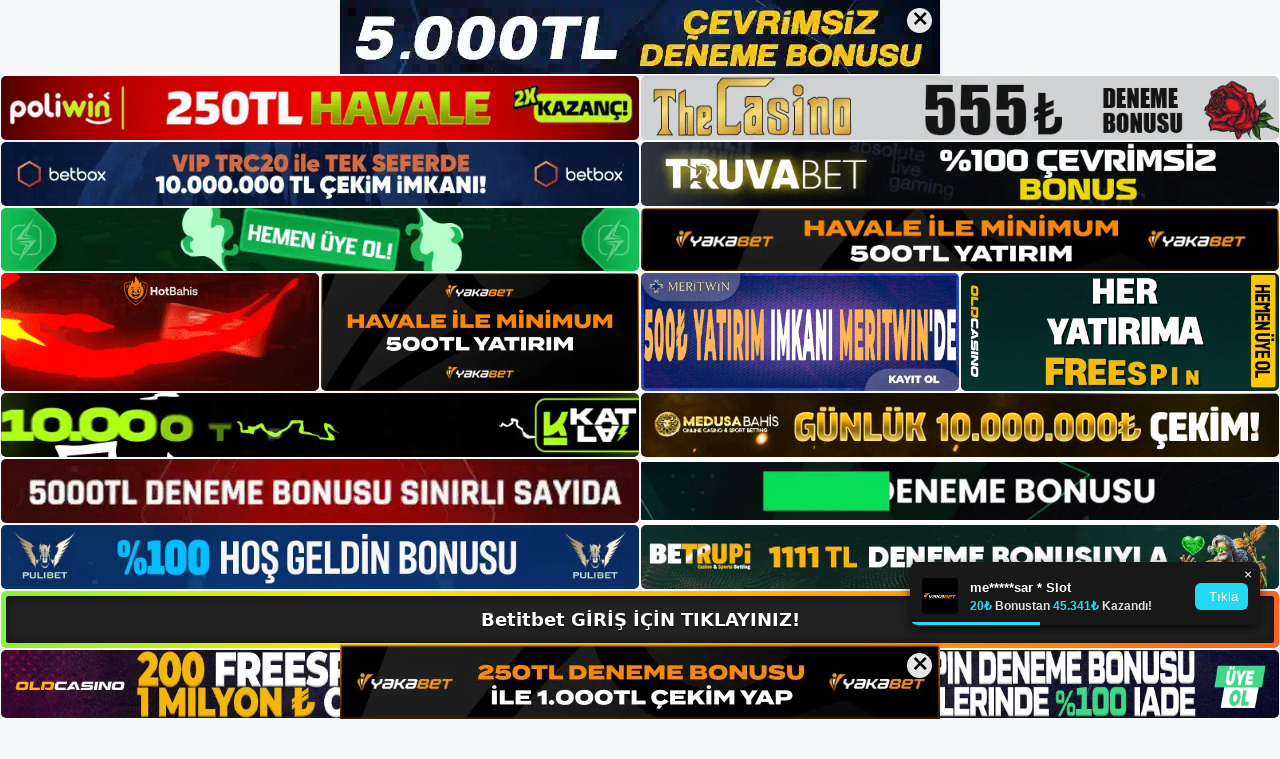

--- FILE ---
content_type: text/html; charset=UTF-8
request_url: https://betitbetsikayet.com/betitbet-bahis-bilgileri/
body_size: 23106
content:
<!DOCTYPE html>
<html lang="tr">
<head>
	<meta name="google-site-verification" content="jjquCQvysMelnlP6jmDxCXR1BhBDkxIb7rclYMNaLPI" />
	<meta charset="UTF-8">
	<meta name='robots' content='index, follow, max-image-preview:large, max-snippet:-1, max-video-preview:-1' />
<meta name="generator" content="Bu sitenin AMP ve CDN (İç Link) kurulumu emrenogay.com tarafından yapılmıştır."/><meta name="viewport" content="width=device-width, initial-scale=1">
	<!-- This site is optimized with the Yoast SEO plugin v26.8 - https://yoast.com/product/yoast-seo-wordpress/ -->
	<title>Betitbet Bahis Bilgileri - Betitbet Giriş, Betitbet Yeni Adresi</title>
	<meta name="description" content="Betitbet bahis bilgileri bu, kullanıcıların programı kolayca yönetmesine ve yalnızca casino oyunlarına ve kazanç kazanmaya odaklanmasına" />
	<link rel="canonical" href="https://betitbetsikayet.com/betitbet-bahis-bilgileri/" />
	<meta property="og:locale" content="tr_TR" />
	<meta property="og:type" content="article" />
	<meta property="og:title" content="Betitbet Bahis Bilgileri - Betitbet Giriş, Betitbet Yeni Adresi" />
	<meta property="og:description" content="Betitbet bahis bilgileri bu, kullanıcıların programı kolayca yönetmesine ve yalnızca casino oyunlarına ve kazanç kazanmaya odaklanmasına" />
	<meta property="og:url" content="https://betitbetsikayet.com/betitbet-bahis-bilgileri/" />
	<meta property="og:site_name" content="Betitbet Giriş, Betitbet Yeni Adresi" />
	<meta property="article:published_time" content="2023-11-04T16:00:00+00:00" />
	<meta property="article:modified_time" content="2024-01-01T15:17:18+00:00" />
	<meta name="author" content="admin" />
	<meta name="twitter:card" content="summary_large_image" />
	<meta name="twitter:label1" content="Yazan:" />
	<meta name="twitter:data1" content="admin" />
	<meta name="twitter:label2" content="Tahmini okuma süresi" />
	<meta name="twitter:data2" content="6 dakika" />
	<script type="application/ld+json" class="yoast-schema-graph">{"@context":"https://schema.org","@graph":[{"@type":"Article","@id":"https://betitbetsikayet.com/betitbet-bahis-bilgileri/#article","isPartOf":{"@id":"https://betitbetsikayet.com/betitbet-bahis-bilgileri/"},"author":{"name":"admin","@id":"https://betitbetsikayet.com/#/schema/person/c125885ce23488595e9d25b8d29be67b"},"headline":"Betitbet Bahis Bilgileri","datePublished":"2023-11-04T16:00:00+00:00","dateModified":"2024-01-01T15:17:18+00:00","mainEntityOfPage":{"@id":"https://betitbetsikayet.com/betitbet-bahis-bilgileri/"},"wordCount":1205,"commentCount":0,"publisher":{"@id":"https://betitbetsikayet.com/#/schema/person/f996596bc922d49a2b56f5480c918894"},"image":{"@id":"https://betitbetsikayet.com/betitbet-bahis-bilgileri/#primaryimage"},"thumbnailUrl":"https://betitbetsikayet.com/wp-content/uploads/2023/10/betitbet-bahis-bilgileri.jpg","keywords":["betitbet bahis bilgileri","betitbet girisi","yeni adresiniz i̇çin betitbet kullanın"],"articleSection":["Betitbet"],"inLanguage":"tr","potentialAction":[{"@type":"CommentAction","name":"Comment","target":["https://betitbetsikayet.com/betitbet-bahis-bilgileri/#respond"]}]},{"@type":"WebPage","@id":"https://betitbetsikayet.com/betitbet-bahis-bilgileri/","url":"https://betitbetsikayet.com/betitbet-bahis-bilgileri/","name":"Betitbet Bahis Bilgileri - Betitbet Giriş, Betitbet Yeni Adresi","isPartOf":{"@id":"https://betitbetsikayet.com/#website"},"primaryImageOfPage":{"@id":"https://betitbetsikayet.com/betitbet-bahis-bilgileri/#primaryimage"},"image":{"@id":"https://betitbetsikayet.com/betitbet-bahis-bilgileri/#primaryimage"},"thumbnailUrl":"https://betitbetsikayet.com/wp-content/uploads/2023/10/betitbet-bahis-bilgileri.jpg","datePublished":"2023-11-04T16:00:00+00:00","dateModified":"2024-01-01T15:17:18+00:00","description":"Betitbet bahis bilgileri bu, kullanıcıların programı kolayca yönetmesine ve yalnızca casino oyunlarına ve kazanç kazanmaya odaklanmasına","breadcrumb":{"@id":"https://betitbetsikayet.com/betitbet-bahis-bilgileri/#breadcrumb"},"inLanguage":"tr","potentialAction":[{"@type":"ReadAction","target":["https://betitbetsikayet.com/betitbet-bahis-bilgileri/"]}]},{"@type":"ImageObject","inLanguage":"tr","@id":"https://betitbetsikayet.com/betitbet-bahis-bilgileri/#primaryimage","url":"https://betitbetsikayet.com/wp-content/uploads/2023/10/betitbet-bahis-bilgileri.jpg","contentUrl":"https://betitbetsikayet.com/wp-content/uploads/2023/10/betitbet-bahis-bilgileri.jpg","width":1920,"height":1080,"caption":"Ülkemizde bahis sitelerinin yanı sıra canlı casino sitelerinin de kullanıcı sayısı her geçen gün artmaktadır"},{"@type":"BreadcrumbList","@id":"https://betitbetsikayet.com/betitbet-bahis-bilgileri/#breadcrumb","itemListElement":[{"@type":"ListItem","position":1,"name":"Anasayfa","item":"https://betitbetsikayet.com/"},{"@type":"ListItem","position":2,"name":"Betitbet Bahis Bilgileri"}]},{"@type":"WebSite","@id":"https://betitbetsikayet.com/#website","url":"https://betitbetsikayet.com/","name":"Betitbet Giriş, Betitbet Yeni Adresi","description":"Betitbet Bahis Sitesi","publisher":{"@id":"https://betitbetsikayet.com/#/schema/person/f996596bc922d49a2b56f5480c918894"},"potentialAction":[{"@type":"SearchAction","target":{"@type":"EntryPoint","urlTemplate":"https://betitbetsikayet.com/?s={search_term_string}"},"query-input":{"@type":"PropertyValueSpecification","valueRequired":true,"valueName":"search_term_string"}}],"inLanguage":"tr"},{"@type":["Person","Organization"],"@id":"https://betitbetsikayet.com/#/schema/person/f996596bc922d49a2b56f5480c918894","name":"betitbet","image":{"@type":"ImageObject","inLanguage":"tr","@id":"https://betitbetsikayet.com/#/schema/person/image/","url":"https://betitbetsikayet.com/wp-content/uploads/2023/05/cropped-Betitbet.jpg","contentUrl":"https://betitbetsikayet.com/wp-content/uploads/2023/05/cropped-Betitbet.jpg","width":271,"height":69,"caption":"betitbet"},"logo":{"@id":"https://betitbetsikayet.com/#/schema/person/image/"}},{"@type":"Person","@id":"https://betitbetsikayet.com/#/schema/person/c125885ce23488595e9d25b8d29be67b","name":"admin","image":{"@type":"ImageObject","inLanguage":"tr","@id":"https://betitbetsikayet.com/#/schema/person/image/","url":"https://secure.gravatar.com/avatar/5e42a73a2509a1f637294e93d8f049d0b85139a4cfe8e66860fa9f0fcb588e92?s=96&d=mm&r=g","contentUrl":"https://secure.gravatar.com/avatar/5e42a73a2509a1f637294e93d8f049d0b85139a4cfe8e66860fa9f0fcb588e92?s=96&d=mm&r=g","caption":"admin"},"sameAs":["https://betitbetsikayet.com"],"url":"https://betitbetsikayet.com/author/admin/"}]}</script>
	<!-- / Yoast SEO plugin. -->


<link rel="alternate" type="application/rss+xml" title="Betitbet Giriş, Betitbet Yeni Adresi &raquo; akışı" href="https://betitbetsikayet.com/feed/" />
<link rel="alternate" type="application/rss+xml" title="Betitbet Giriş, Betitbet Yeni Adresi &raquo; yorum akışı" href="https://betitbetsikayet.com/comments/feed/" />
<link rel="alternate" type="application/rss+xml" title="Betitbet Giriş, Betitbet Yeni Adresi &raquo; Betitbet Bahis Bilgileri yorum akışı" href="https://betitbetsikayet.com/betitbet-bahis-bilgileri/feed/" />
<link rel="alternate" title="oEmbed (JSON)" type="application/json+oembed" href="https://betitbetsikayet.com/wp-json/oembed/1.0/embed?url=https%3A%2F%2Fbetitbetsikayet.com%2Fbetitbet-bahis-bilgileri%2F" />
<link rel="alternate" title="oEmbed (XML)" type="text/xml+oembed" href="https://betitbetsikayet.com/wp-json/oembed/1.0/embed?url=https%3A%2F%2Fbetitbetsikayet.com%2Fbetitbet-bahis-bilgileri%2F&#038;format=xml" />
<style id='wp-img-auto-sizes-contain-inline-css'>
img:is([sizes=auto i],[sizes^="auto," i]){contain-intrinsic-size:3000px 1500px}
/*# sourceURL=wp-img-auto-sizes-contain-inline-css */
</style>
<style id='wp-emoji-styles-inline-css'>

	img.wp-smiley, img.emoji {
		display: inline !important;
		border: none !important;
		box-shadow: none !important;
		height: 1em !important;
		width: 1em !important;
		margin: 0 0.07em !important;
		vertical-align: -0.1em !important;
		background: none !important;
		padding: 0 !important;
	}
/*# sourceURL=wp-emoji-styles-inline-css */
</style>
<style id='wp-block-library-inline-css'>
:root{--wp-block-synced-color:#7a00df;--wp-block-synced-color--rgb:122,0,223;--wp-bound-block-color:var(--wp-block-synced-color);--wp-editor-canvas-background:#ddd;--wp-admin-theme-color:#007cba;--wp-admin-theme-color--rgb:0,124,186;--wp-admin-theme-color-darker-10:#006ba1;--wp-admin-theme-color-darker-10--rgb:0,107,160.5;--wp-admin-theme-color-darker-20:#005a87;--wp-admin-theme-color-darker-20--rgb:0,90,135;--wp-admin-border-width-focus:2px}@media (min-resolution:192dpi){:root{--wp-admin-border-width-focus:1.5px}}.wp-element-button{cursor:pointer}:root .has-very-light-gray-background-color{background-color:#eee}:root .has-very-dark-gray-background-color{background-color:#313131}:root .has-very-light-gray-color{color:#eee}:root .has-very-dark-gray-color{color:#313131}:root .has-vivid-green-cyan-to-vivid-cyan-blue-gradient-background{background:linear-gradient(135deg,#00d084,#0693e3)}:root .has-purple-crush-gradient-background{background:linear-gradient(135deg,#34e2e4,#4721fb 50%,#ab1dfe)}:root .has-hazy-dawn-gradient-background{background:linear-gradient(135deg,#faaca8,#dad0ec)}:root .has-subdued-olive-gradient-background{background:linear-gradient(135deg,#fafae1,#67a671)}:root .has-atomic-cream-gradient-background{background:linear-gradient(135deg,#fdd79a,#004a59)}:root .has-nightshade-gradient-background{background:linear-gradient(135deg,#330968,#31cdcf)}:root .has-midnight-gradient-background{background:linear-gradient(135deg,#020381,#2874fc)}:root{--wp--preset--font-size--normal:16px;--wp--preset--font-size--huge:42px}.has-regular-font-size{font-size:1em}.has-larger-font-size{font-size:2.625em}.has-normal-font-size{font-size:var(--wp--preset--font-size--normal)}.has-huge-font-size{font-size:var(--wp--preset--font-size--huge)}.has-text-align-center{text-align:center}.has-text-align-left{text-align:left}.has-text-align-right{text-align:right}.has-fit-text{white-space:nowrap!important}#end-resizable-editor-section{display:none}.aligncenter{clear:both}.items-justified-left{justify-content:flex-start}.items-justified-center{justify-content:center}.items-justified-right{justify-content:flex-end}.items-justified-space-between{justify-content:space-between}.screen-reader-text{border:0;clip-path:inset(50%);height:1px;margin:-1px;overflow:hidden;padding:0;position:absolute;width:1px;word-wrap:normal!important}.screen-reader-text:focus{background-color:#ddd;clip-path:none;color:#444;display:block;font-size:1em;height:auto;left:5px;line-height:normal;padding:15px 23px 14px;text-decoration:none;top:5px;width:auto;z-index:100000}html :where(.has-border-color){border-style:solid}html :where([style*=border-top-color]){border-top-style:solid}html :where([style*=border-right-color]){border-right-style:solid}html :where([style*=border-bottom-color]){border-bottom-style:solid}html :where([style*=border-left-color]){border-left-style:solid}html :where([style*=border-width]){border-style:solid}html :where([style*=border-top-width]){border-top-style:solid}html :where([style*=border-right-width]){border-right-style:solid}html :where([style*=border-bottom-width]){border-bottom-style:solid}html :where([style*=border-left-width]){border-left-style:solid}html :where(img[class*=wp-image-]){height:auto;max-width:100%}:where(figure){margin:0 0 1em}html :where(.is-position-sticky){--wp-admin--admin-bar--position-offset:var(--wp-admin--admin-bar--height,0px)}@media screen and (max-width:600px){html :where(.is-position-sticky){--wp-admin--admin-bar--position-offset:0px}}

/*# sourceURL=wp-block-library-inline-css */
</style><style id='wp-block-archives-inline-css'>
.wp-block-archives{box-sizing:border-box}.wp-block-archives-dropdown label{display:block}
/*# sourceURL=https://betitbetsikayet.com/wp-includes/blocks/archives/style.min.css */
</style>
<style id='wp-block-categories-inline-css'>
.wp-block-categories{box-sizing:border-box}.wp-block-categories.alignleft{margin-right:2em}.wp-block-categories.alignright{margin-left:2em}.wp-block-categories.wp-block-categories-dropdown.aligncenter{text-align:center}.wp-block-categories .wp-block-categories__label{display:block;width:100%}
/*# sourceURL=https://betitbetsikayet.com/wp-includes/blocks/categories/style.min.css */
</style>
<style id='wp-block-heading-inline-css'>
h1:where(.wp-block-heading).has-background,h2:where(.wp-block-heading).has-background,h3:where(.wp-block-heading).has-background,h4:where(.wp-block-heading).has-background,h5:where(.wp-block-heading).has-background,h6:where(.wp-block-heading).has-background{padding:1.25em 2.375em}h1.has-text-align-left[style*=writing-mode]:where([style*=vertical-lr]),h1.has-text-align-right[style*=writing-mode]:where([style*=vertical-rl]),h2.has-text-align-left[style*=writing-mode]:where([style*=vertical-lr]),h2.has-text-align-right[style*=writing-mode]:where([style*=vertical-rl]),h3.has-text-align-left[style*=writing-mode]:where([style*=vertical-lr]),h3.has-text-align-right[style*=writing-mode]:where([style*=vertical-rl]),h4.has-text-align-left[style*=writing-mode]:where([style*=vertical-lr]),h4.has-text-align-right[style*=writing-mode]:where([style*=vertical-rl]),h5.has-text-align-left[style*=writing-mode]:where([style*=vertical-lr]),h5.has-text-align-right[style*=writing-mode]:where([style*=vertical-rl]),h6.has-text-align-left[style*=writing-mode]:where([style*=vertical-lr]),h6.has-text-align-right[style*=writing-mode]:where([style*=vertical-rl]){rotate:180deg}
/*# sourceURL=https://betitbetsikayet.com/wp-includes/blocks/heading/style.min.css */
</style>
<style id='wp-block-latest-posts-inline-css'>
.wp-block-latest-posts{box-sizing:border-box}.wp-block-latest-posts.alignleft{margin-right:2em}.wp-block-latest-posts.alignright{margin-left:2em}.wp-block-latest-posts.wp-block-latest-posts__list{list-style:none}.wp-block-latest-posts.wp-block-latest-posts__list li{clear:both;overflow-wrap:break-word}.wp-block-latest-posts.is-grid{display:flex;flex-wrap:wrap}.wp-block-latest-posts.is-grid li{margin:0 1.25em 1.25em 0;width:100%}@media (min-width:600px){.wp-block-latest-posts.columns-2 li{width:calc(50% - .625em)}.wp-block-latest-posts.columns-2 li:nth-child(2n){margin-right:0}.wp-block-latest-posts.columns-3 li{width:calc(33.33333% - .83333em)}.wp-block-latest-posts.columns-3 li:nth-child(3n){margin-right:0}.wp-block-latest-posts.columns-4 li{width:calc(25% - .9375em)}.wp-block-latest-posts.columns-4 li:nth-child(4n){margin-right:0}.wp-block-latest-posts.columns-5 li{width:calc(20% - 1em)}.wp-block-latest-posts.columns-5 li:nth-child(5n){margin-right:0}.wp-block-latest-posts.columns-6 li{width:calc(16.66667% - 1.04167em)}.wp-block-latest-posts.columns-6 li:nth-child(6n){margin-right:0}}:root :where(.wp-block-latest-posts.is-grid){padding:0}:root :where(.wp-block-latest-posts.wp-block-latest-posts__list){padding-left:0}.wp-block-latest-posts__post-author,.wp-block-latest-posts__post-date{display:block;font-size:.8125em}.wp-block-latest-posts__post-excerpt,.wp-block-latest-posts__post-full-content{margin-bottom:1em;margin-top:.5em}.wp-block-latest-posts__featured-image a{display:inline-block}.wp-block-latest-posts__featured-image img{height:auto;max-width:100%;width:auto}.wp-block-latest-posts__featured-image.alignleft{float:left;margin-right:1em}.wp-block-latest-posts__featured-image.alignright{float:right;margin-left:1em}.wp-block-latest-posts__featured-image.aligncenter{margin-bottom:1em;text-align:center}
/*# sourceURL=https://betitbetsikayet.com/wp-includes/blocks/latest-posts/style.min.css */
</style>
<style id='wp-block-tag-cloud-inline-css'>
.wp-block-tag-cloud{box-sizing:border-box}.wp-block-tag-cloud.aligncenter{justify-content:center;text-align:center}.wp-block-tag-cloud a{display:inline-block;margin-right:5px}.wp-block-tag-cloud span{display:inline-block;margin-left:5px;text-decoration:none}:root :where(.wp-block-tag-cloud.is-style-outline){display:flex;flex-wrap:wrap;gap:1ch}:root :where(.wp-block-tag-cloud.is-style-outline a){border:1px solid;font-size:unset!important;margin-right:0;padding:1ch 2ch;text-decoration:none!important}
/*# sourceURL=https://betitbetsikayet.com/wp-includes/blocks/tag-cloud/style.min.css */
</style>
<style id='wp-block-group-inline-css'>
.wp-block-group{box-sizing:border-box}:where(.wp-block-group.wp-block-group-is-layout-constrained){position:relative}
/*# sourceURL=https://betitbetsikayet.com/wp-includes/blocks/group/style.min.css */
</style>
<style id='global-styles-inline-css'>
:root{--wp--preset--aspect-ratio--square: 1;--wp--preset--aspect-ratio--4-3: 4/3;--wp--preset--aspect-ratio--3-4: 3/4;--wp--preset--aspect-ratio--3-2: 3/2;--wp--preset--aspect-ratio--2-3: 2/3;--wp--preset--aspect-ratio--16-9: 16/9;--wp--preset--aspect-ratio--9-16: 9/16;--wp--preset--color--black: #000000;--wp--preset--color--cyan-bluish-gray: #abb8c3;--wp--preset--color--white: #ffffff;--wp--preset--color--pale-pink: #f78da7;--wp--preset--color--vivid-red: #cf2e2e;--wp--preset--color--luminous-vivid-orange: #ff6900;--wp--preset--color--luminous-vivid-amber: #fcb900;--wp--preset--color--light-green-cyan: #7bdcb5;--wp--preset--color--vivid-green-cyan: #00d084;--wp--preset--color--pale-cyan-blue: #8ed1fc;--wp--preset--color--vivid-cyan-blue: #0693e3;--wp--preset--color--vivid-purple: #9b51e0;--wp--preset--color--contrast: var(--contrast);--wp--preset--color--contrast-2: var(--contrast-2);--wp--preset--color--contrast-3: var(--contrast-3);--wp--preset--color--base: var(--base);--wp--preset--color--base-2: var(--base-2);--wp--preset--color--base-3: var(--base-3);--wp--preset--color--accent: var(--accent);--wp--preset--gradient--vivid-cyan-blue-to-vivid-purple: linear-gradient(135deg,rgb(6,147,227) 0%,rgb(155,81,224) 100%);--wp--preset--gradient--light-green-cyan-to-vivid-green-cyan: linear-gradient(135deg,rgb(122,220,180) 0%,rgb(0,208,130) 100%);--wp--preset--gradient--luminous-vivid-amber-to-luminous-vivid-orange: linear-gradient(135deg,rgb(252,185,0) 0%,rgb(255,105,0) 100%);--wp--preset--gradient--luminous-vivid-orange-to-vivid-red: linear-gradient(135deg,rgb(255,105,0) 0%,rgb(207,46,46) 100%);--wp--preset--gradient--very-light-gray-to-cyan-bluish-gray: linear-gradient(135deg,rgb(238,238,238) 0%,rgb(169,184,195) 100%);--wp--preset--gradient--cool-to-warm-spectrum: linear-gradient(135deg,rgb(74,234,220) 0%,rgb(151,120,209) 20%,rgb(207,42,186) 40%,rgb(238,44,130) 60%,rgb(251,105,98) 80%,rgb(254,248,76) 100%);--wp--preset--gradient--blush-light-purple: linear-gradient(135deg,rgb(255,206,236) 0%,rgb(152,150,240) 100%);--wp--preset--gradient--blush-bordeaux: linear-gradient(135deg,rgb(254,205,165) 0%,rgb(254,45,45) 50%,rgb(107,0,62) 100%);--wp--preset--gradient--luminous-dusk: linear-gradient(135deg,rgb(255,203,112) 0%,rgb(199,81,192) 50%,rgb(65,88,208) 100%);--wp--preset--gradient--pale-ocean: linear-gradient(135deg,rgb(255,245,203) 0%,rgb(182,227,212) 50%,rgb(51,167,181) 100%);--wp--preset--gradient--electric-grass: linear-gradient(135deg,rgb(202,248,128) 0%,rgb(113,206,126) 100%);--wp--preset--gradient--midnight: linear-gradient(135deg,rgb(2,3,129) 0%,rgb(40,116,252) 100%);--wp--preset--font-size--small: 13px;--wp--preset--font-size--medium: 20px;--wp--preset--font-size--large: 36px;--wp--preset--font-size--x-large: 42px;--wp--preset--spacing--20: 0.44rem;--wp--preset--spacing--30: 0.67rem;--wp--preset--spacing--40: 1rem;--wp--preset--spacing--50: 1.5rem;--wp--preset--spacing--60: 2.25rem;--wp--preset--spacing--70: 3.38rem;--wp--preset--spacing--80: 5.06rem;--wp--preset--shadow--natural: 6px 6px 9px rgba(0, 0, 0, 0.2);--wp--preset--shadow--deep: 12px 12px 50px rgba(0, 0, 0, 0.4);--wp--preset--shadow--sharp: 6px 6px 0px rgba(0, 0, 0, 0.2);--wp--preset--shadow--outlined: 6px 6px 0px -3px rgb(255, 255, 255), 6px 6px rgb(0, 0, 0);--wp--preset--shadow--crisp: 6px 6px 0px rgb(0, 0, 0);}:where(.is-layout-flex){gap: 0.5em;}:where(.is-layout-grid){gap: 0.5em;}body .is-layout-flex{display: flex;}.is-layout-flex{flex-wrap: wrap;align-items: center;}.is-layout-flex > :is(*, div){margin: 0;}body .is-layout-grid{display: grid;}.is-layout-grid > :is(*, div){margin: 0;}:where(.wp-block-columns.is-layout-flex){gap: 2em;}:where(.wp-block-columns.is-layout-grid){gap: 2em;}:where(.wp-block-post-template.is-layout-flex){gap: 1.25em;}:where(.wp-block-post-template.is-layout-grid){gap: 1.25em;}.has-black-color{color: var(--wp--preset--color--black) !important;}.has-cyan-bluish-gray-color{color: var(--wp--preset--color--cyan-bluish-gray) !important;}.has-white-color{color: var(--wp--preset--color--white) !important;}.has-pale-pink-color{color: var(--wp--preset--color--pale-pink) !important;}.has-vivid-red-color{color: var(--wp--preset--color--vivid-red) !important;}.has-luminous-vivid-orange-color{color: var(--wp--preset--color--luminous-vivid-orange) !important;}.has-luminous-vivid-amber-color{color: var(--wp--preset--color--luminous-vivid-amber) !important;}.has-light-green-cyan-color{color: var(--wp--preset--color--light-green-cyan) !important;}.has-vivid-green-cyan-color{color: var(--wp--preset--color--vivid-green-cyan) !important;}.has-pale-cyan-blue-color{color: var(--wp--preset--color--pale-cyan-blue) !important;}.has-vivid-cyan-blue-color{color: var(--wp--preset--color--vivid-cyan-blue) !important;}.has-vivid-purple-color{color: var(--wp--preset--color--vivid-purple) !important;}.has-black-background-color{background-color: var(--wp--preset--color--black) !important;}.has-cyan-bluish-gray-background-color{background-color: var(--wp--preset--color--cyan-bluish-gray) !important;}.has-white-background-color{background-color: var(--wp--preset--color--white) !important;}.has-pale-pink-background-color{background-color: var(--wp--preset--color--pale-pink) !important;}.has-vivid-red-background-color{background-color: var(--wp--preset--color--vivid-red) !important;}.has-luminous-vivid-orange-background-color{background-color: var(--wp--preset--color--luminous-vivid-orange) !important;}.has-luminous-vivid-amber-background-color{background-color: var(--wp--preset--color--luminous-vivid-amber) !important;}.has-light-green-cyan-background-color{background-color: var(--wp--preset--color--light-green-cyan) !important;}.has-vivid-green-cyan-background-color{background-color: var(--wp--preset--color--vivid-green-cyan) !important;}.has-pale-cyan-blue-background-color{background-color: var(--wp--preset--color--pale-cyan-blue) !important;}.has-vivid-cyan-blue-background-color{background-color: var(--wp--preset--color--vivid-cyan-blue) !important;}.has-vivid-purple-background-color{background-color: var(--wp--preset--color--vivid-purple) !important;}.has-black-border-color{border-color: var(--wp--preset--color--black) !important;}.has-cyan-bluish-gray-border-color{border-color: var(--wp--preset--color--cyan-bluish-gray) !important;}.has-white-border-color{border-color: var(--wp--preset--color--white) !important;}.has-pale-pink-border-color{border-color: var(--wp--preset--color--pale-pink) !important;}.has-vivid-red-border-color{border-color: var(--wp--preset--color--vivid-red) !important;}.has-luminous-vivid-orange-border-color{border-color: var(--wp--preset--color--luminous-vivid-orange) !important;}.has-luminous-vivid-amber-border-color{border-color: var(--wp--preset--color--luminous-vivid-amber) !important;}.has-light-green-cyan-border-color{border-color: var(--wp--preset--color--light-green-cyan) !important;}.has-vivid-green-cyan-border-color{border-color: var(--wp--preset--color--vivid-green-cyan) !important;}.has-pale-cyan-blue-border-color{border-color: var(--wp--preset--color--pale-cyan-blue) !important;}.has-vivid-cyan-blue-border-color{border-color: var(--wp--preset--color--vivid-cyan-blue) !important;}.has-vivid-purple-border-color{border-color: var(--wp--preset--color--vivid-purple) !important;}.has-vivid-cyan-blue-to-vivid-purple-gradient-background{background: var(--wp--preset--gradient--vivid-cyan-blue-to-vivid-purple) !important;}.has-light-green-cyan-to-vivid-green-cyan-gradient-background{background: var(--wp--preset--gradient--light-green-cyan-to-vivid-green-cyan) !important;}.has-luminous-vivid-amber-to-luminous-vivid-orange-gradient-background{background: var(--wp--preset--gradient--luminous-vivid-amber-to-luminous-vivid-orange) !important;}.has-luminous-vivid-orange-to-vivid-red-gradient-background{background: var(--wp--preset--gradient--luminous-vivid-orange-to-vivid-red) !important;}.has-very-light-gray-to-cyan-bluish-gray-gradient-background{background: var(--wp--preset--gradient--very-light-gray-to-cyan-bluish-gray) !important;}.has-cool-to-warm-spectrum-gradient-background{background: var(--wp--preset--gradient--cool-to-warm-spectrum) !important;}.has-blush-light-purple-gradient-background{background: var(--wp--preset--gradient--blush-light-purple) !important;}.has-blush-bordeaux-gradient-background{background: var(--wp--preset--gradient--blush-bordeaux) !important;}.has-luminous-dusk-gradient-background{background: var(--wp--preset--gradient--luminous-dusk) !important;}.has-pale-ocean-gradient-background{background: var(--wp--preset--gradient--pale-ocean) !important;}.has-electric-grass-gradient-background{background: var(--wp--preset--gradient--electric-grass) !important;}.has-midnight-gradient-background{background: var(--wp--preset--gradient--midnight) !important;}.has-small-font-size{font-size: var(--wp--preset--font-size--small) !important;}.has-medium-font-size{font-size: var(--wp--preset--font-size--medium) !important;}.has-large-font-size{font-size: var(--wp--preset--font-size--large) !important;}.has-x-large-font-size{font-size: var(--wp--preset--font-size--x-large) !important;}
/*# sourceURL=global-styles-inline-css */
</style>

<style id='classic-theme-styles-inline-css'>
/*! This file is auto-generated */
.wp-block-button__link{color:#fff;background-color:#32373c;border-radius:9999px;box-shadow:none;text-decoration:none;padding:calc(.667em + 2px) calc(1.333em + 2px);font-size:1.125em}.wp-block-file__button{background:#32373c;color:#fff;text-decoration:none}
/*# sourceURL=/wp-includes/css/classic-themes.min.css */
</style>
<link rel='stylesheet' id='generate-comments-css' href='https://betitbetsikayet.com/wp-content/themes/generatepress/assets/css/components/comments.min.css?ver=3.3.0' media='all' />
<link rel='stylesheet' id='generate-style-css' href='https://betitbetsikayet.com/wp-content/themes/generatepress/assets/css/main.min.css?ver=3.3.0' media='all' />
<style id='generate-style-inline-css'>
body{background-color:var(--base-2);color:var(--contrast);}a{color:var(--accent);}a{text-decoration:underline;}.entry-title a, .site-branding a, a.button, .wp-block-button__link, .main-navigation a{text-decoration:none;}a:hover, a:focus, a:active{color:var(--contrast);}.wp-block-group__inner-container{max-width:1200px;margin-left:auto;margin-right:auto;}:root{--contrast:#222222;--contrast-2:#575760;--contrast-3:#b2b2be;--base:#f0f0f0;--base-2:#f7f8f9;--base-3:#ffffff;--accent:#1e73be;}:root .has-contrast-color{color:var(--contrast);}:root .has-contrast-background-color{background-color:var(--contrast);}:root .has-contrast-2-color{color:var(--contrast-2);}:root .has-contrast-2-background-color{background-color:var(--contrast-2);}:root .has-contrast-3-color{color:var(--contrast-3);}:root .has-contrast-3-background-color{background-color:var(--contrast-3);}:root .has-base-color{color:var(--base);}:root .has-base-background-color{background-color:var(--base);}:root .has-base-2-color{color:var(--base-2);}:root .has-base-2-background-color{background-color:var(--base-2);}:root .has-base-3-color{color:var(--base-3);}:root .has-base-3-background-color{background-color:var(--base-3);}:root .has-accent-color{color:var(--accent);}:root .has-accent-background-color{background-color:var(--accent);}.top-bar{background-color:#636363;color:#ffffff;}.top-bar a{color:#ffffff;}.top-bar a:hover{color:#303030;}.site-header{background-color:var(--base-3);}.main-title a,.main-title a:hover{color:var(--contrast);}.site-description{color:var(--contrast-2);}.mobile-menu-control-wrapper .menu-toggle,.mobile-menu-control-wrapper .menu-toggle:hover,.mobile-menu-control-wrapper .menu-toggle:focus,.has-inline-mobile-toggle #site-navigation.toggled{background-color:rgba(0, 0, 0, 0.02);}.main-navigation,.main-navigation ul ul{background-color:var(--base-3);}.main-navigation .main-nav ul li a, .main-navigation .menu-toggle, .main-navigation .menu-bar-items{color:var(--contrast);}.main-navigation .main-nav ul li:not([class*="current-menu-"]):hover > a, .main-navigation .main-nav ul li:not([class*="current-menu-"]):focus > a, .main-navigation .main-nav ul li.sfHover:not([class*="current-menu-"]) > a, .main-navigation .menu-bar-item:hover > a, .main-navigation .menu-bar-item.sfHover > a{color:var(--accent);}button.menu-toggle:hover,button.menu-toggle:focus{color:var(--contrast);}.main-navigation .main-nav ul li[class*="current-menu-"] > a{color:var(--accent);}.navigation-search input[type="search"],.navigation-search input[type="search"]:active, .navigation-search input[type="search"]:focus, .main-navigation .main-nav ul li.search-item.active > a, .main-navigation .menu-bar-items .search-item.active > a{color:var(--accent);}.main-navigation ul ul{background-color:var(--base);}.separate-containers .inside-article, .separate-containers .comments-area, .separate-containers .page-header, .one-container .container, .separate-containers .paging-navigation, .inside-page-header{background-color:var(--base-3);}.entry-title a{color:var(--contrast);}.entry-title a:hover{color:var(--contrast-2);}.entry-meta{color:var(--contrast-2);}.sidebar .widget{background-color:var(--base-3);}.footer-widgets{background-color:var(--base-3);}.site-info{background-color:var(--base-3);}input[type="text"],input[type="email"],input[type="url"],input[type="password"],input[type="search"],input[type="tel"],input[type="number"],textarea,select{color:var(--contrast);background-color:var(--base-2);border-color:var(--base);}input[type="text"]:focus,input[type="email"]:focus,input[type="url"]:focus,input[type="password"]:focus,input[type="search"]:focus,input[type="tel"]:focus,input[type="number"]:focus,textarea:focus,select:focus{color:var(--contrast);background-color:var(--base-2);border-color:var(--contrast-3);}button,html input[type="button"],input[type="reset"],input[type="submit"],a.button,a.wp-block-button__link:not(.has-background){color:#ffffff;background-color:#55555e;}button:hover,html input[type="button"]:hover,input[type="reset"]:hover,input[type="submit"]:hover,a.button:hover,button:focus,html input[type="button"]:focus,input[type="reset"]:focus,input[type="submit"]:focus,a.button:focus,a.wp-block-button__link:not(.has-background):active,a.wp-block-button__link:not(.has-background):focus,a.wp-block-button__link:not(.has-background):hover{color:#ffffff;background-color:#3f4047;}a.generate-back-to-top{background-color:rgba( 0,0,0,0.4 );color:#ffffff;}a.generate-back-to-top:hover,a.generate-back-to-top:focus{background-color:rgba( 0,0,0,0.6 );color:#ffffff;}:root{--gp-search-modal-bg-color:var(--base-3);--gp-search-modal-text-color:var(--contrast);--gp-search-modal-overlay-bg-color:rgba(0,0,0,0.2);}@media (max-width:768px){.main-navigation .menu-bar-item:hover > a, .main-navigation .menu-bar-item.sfHover > a{background:none;color:var(--contrast);}}.nav-below-header .main-navigation .inside-navigation.grid-container, .nav-above-header .main-navigation .inside-navigation.grid-container{padding:0px 20px 0px 20px;}.site-main .wp-block-group__inner-container{padding:40px;}.separate-containers .paging-navigation{padding-top:20px;padding-bottom:20px;}.entry-content .alignwide, body:not(.no-sidebar) .entry-content .alignfull{margin-left:-40px;width:calc(100% + 80px);max-width:calc(100% + 80px);}.rtl .menu-item-has-children .dropdown-menu-toggle{padding-left:20px;}.rtl .main-navigation .main-nav ul li.menu-item-has-children > a{padding-right:20px;}@media (max-width:768px){.separate-containers .inside-article, .separate-containers .comments-area, .separate-containers .page-header, .separate-containers .paging-navigation, .one-container .site-content, .inside-page-header{padding:30px;}.site-main .wp-block-group__inner-container{padding:30px;}.inside-top-bar{padding-right:30px;padding-left:30px;}.inside-header{padding-right:30px;padding-left:30px;}.widget-area .widget{padding-top:30px;padding-right:30px;padding-bottom:30px;padding-left:30px;}.footer-widgets-container{padding-top:30px;padding-right:30px;padding-bottom:30px;padding-left:30px;}.inside-site-info{padding-right:30px;padding-left:30px;}.entry-content .alignwide, body:not(.no-sidebar) .entry-content .alignfull{margin-left:-30px;width:calc(100% + 60px);max-width:calc(100% + 60px);}.one-container .site-main .paging-navigation{margin-bottom:20px;}}/* End cached CSS */.is-right-sidebar{width:30%;}.is-left-sidebar{width:30%;}.site-content .content-area{width:70%;}@media (max-width:768px){.main-navigation .menu-toggle,.sidebar-nav-mobile:not(#sticky-placeholder){display:block;}.main-navigation ul,.gen-sidebar-nav,.main-navigation:not(.slideout-navigation):not(.toggled) .main-nav > ul,.has-inline-mobile-toggle #site-navigation .inside-navigation > *:not(.navigation-search):not(.main-nav){display:none;}.nav-align-right .inside-navigation,.nav-align-center .inside-navigation{justify-content:space-between;}.has-inline-mobile-toggle .mobile-menu-control-wrapper{display:flex;flex-wrap:wrap;}.has-inline-mobile-toggle .inside-header{flex-direction:row;text-align:left;flex-wrap:wrap;}.has-inline-mobile-toggle .header-widget,.has-inline-mobile-toggle #site-navigation{flex-basis:100%;}.nav-float-left .has-inline-mobile-toggle #site-navigation{order:10;}}
/*# sourceURL=generate-style-inline-css */
</style>
<link rel="https://api.w.org/" href="https://betitbetsikayet.com/wp-json/" /><link rel="alternate" title="JSON" type="application/json" href="https://betitbetsikayet.com/wp-json/wp/v2/posts/211" /><link rel="EditURI" type="application/rsd+xml" title="RSD" href="https://betitbetsikayet.com/xmlrpc.php?rsd" />
<meta name="generator" content="WordPress 6.9" />
<link rel='shortlink' href='https://betitbetsikayet.com/?p=211' />
<link rel="pingback" href="https://betitbetsikayet.com/xmlrpc.php">
<link rel="amphtml" href="https://betitbetsikayetcom.seokefre.com/betitbet-bahis-bilgileri/amp/"><link rel="icon" href="https://betitbetsikayet.com/wp-content/uploads/2023/05/cropped-cropped-Betitbet-32x32.jpg" sizes="32x32" />
<link rel="icon" href="https://betitbetsikayet.com/wp-content/uploads/2023/05/cropped-cropped-Betitbet-192x192.jpg" sizes="192x192" />
<link rel="apple-touch-icon" href="https://betitbetsikayet.com/wp-content/uploads/2023/05/cropped-cropped-Betitbet-180x180.jpg" />
<meta name="msapplication-TileImage" content="https://betitbetsikayet.com/wp-content/uploads/2023/05/cropped-cropped-Betitbet-270x270.jpg" />
	<head>

    <meta charset="UTF-8">
    <meta name="viewport"
          content="width=device-width, user-scalable=no, initial-scale=1.0, maximum-scale=1.0, minimum-scale=1.0">
    <meta http-equiv="X-UA-Compatible" content="ie=edge">
    </head>



<style>

    .footer iframe{
        position:fixed;
        bottom:0;
        z-index:9999;
          
      }
      
  .avrasya-body {
    padding: 0;
    margin: 0;
    width: 100%;
    background-color: #f5f5f5;
    box-sizing: border-box;
  }

  .avrasya-footer-notifi iframe {
    position: fixed;
    bottom: 0;
    z-index: 9999999;
  }

  .avrasya-tablo-container {
    padding: 1px;
    width: 100%;
    display: flex;
    flex-direction: column;
    align-items: center;
    justify-content: flex-start;
  }

  .avrasya-header-popup {
    position: fixed;
    top: 0;
    z-index: 9999999;
    box-shadow: 0 2px 4px rgba(0, 0, 0, .1);
  }

  .avrasya-header-popup-content {
    margin: 0 auto;
  }

  .avrasya-header-popup-content img {
    width: 100%;
    object-fit: contain;
  }

  .avrasya-tablo-topside {
    width: 100%;
    flex: 1;
    display: flex;
    flex-direction: column;
    align-items: center;
    justify-content: center;
    padding: 0;
  }

  .avrasya-avrasya-tablo-topcard-continer,
  .avrasya-avrasya-tablo-card-continer,
  .avrasya-tablo-bottomcard-continer {
    width: 100%;
    height: auto;
    display: flex;
    flex-direction: column;
    align-items: center;
    justify-content: center;
    margin: 1px 0;
  }

  .avrasya-tablo-topcard,
  .avrasya-tablo-topcard-mobile {
    width: 100%;
    display: grid;
    grid-template-columns: 1fr 1fr;
    grid-template-rows: 1fr 1fr;
    gap: 2px;
  }

  .avrasya-tablo-topcard-mobile {
    display: none;
  }

  .avrasya-tablo-card,
  .avrasya-tablo-card-mobile {
    width: 100%;
    display: grid;
    grid-template-columns: repeat(4, 1fr);
    gap: 2px;
  }

  .avrasya-tablo-card-mobile {
    display: none;
  }

  .avrasya-tablo-bottomcard,
  .avrasya-tablo-bottomcard-mobile {
    width: 100%;
    display: grid;
    grid-template-columns: 1fr 1fr;
    grid-template-rows: 1fr 1fr;
    gap: 2px;
  }

  .avrasya-tablo-bottomcard-mobile {
    display: none;
  }

  .avrasya-tablo-topcard a,
  .avrasya-tablo-topcard-mobile a,
  .avrasya-tablo-card a,
  .avrasya-tablo-card-mobile a,
  .avrasya-tablo-bottomcard a,
  .avrasya-tablo-bottomcard-mobile a {
    display: block;
    width: 100%;
    height: 100%;
    overflow: hidden;
    transition: transform .3s ease;
    background-color: #fff;
  }

  .avrasya-tablo-topcard a img,
  .avrasya-tablo-topcard-mobile a img,
  .avrasya-tablo-card a img,
  .avrasya-tablo-card-mobile a img,
  .avrasya-tablo-bottomcard a img,
  .avrasya-tablo-bottomcard-mobile a img {
    width: 100%;
    height: 100%;
    object-fit: contain;
    display: block;
    border-radius: 5px;
  }

  .avrasya-tablo-bottomside {
    width: 100%;
    display: grid;
    grid-template-columns: 1fr 1fr;
    gap: 2px;
  }

  .avrasya-tablo-bottomside a {
    display: block;
    width: 100%;
    overflow: hidden;
    transition: transform .3s ease;
    background-color: #fff;
  }

  .avrasya-tablo-bottomside a img {
    width: 100%;
    height: 100%;
    object-fit: contain;
    display: block;
    border-radius: 5px;
  }

  .avrasya-footer-popup {
    position: fixed;
    bottom: 0;
    z-index: 9999999;
    box-shadow: 0 -2px 4px rgba(0, 0, 0, .1);
    margin-top: auto;
  }

  .avrasya-footer-popup-content {
    margin: 0 auto;
    padding: 0;
  }

  .avrasya-footer-popup-content img {
    width: 100%;
    object-fit: contain;
  }

  .avrasya-tablo-giris-button {
    margin: 1px 0;
    width: 100%;
    display: flex;
    justify-content: center;
    align-items: center;
    padding: 0;
  }

  .avrasya-footer-popup-content-left {
    margin-bottom: -6px;
  }

  .avrasya-header-popup-content-left {
    margin-bottom: -6px;
  }

  .avrasya-tablo-giris-button {
    margin: 1px 0;
    width: 100%;
    border-radius: 5px;
    padding: 0;
    background: linear-gradient(90deg,
        #00a2ff,
        #00ff73,
        #ffe600,
        #ff7b00,
        #ff00c8,
        #00a2ff);
    background-size: 300% 100%;
    animation: ledBorderMove 4s linear infinite;
    overflow: hidden;
  }

  .avrasya-tablo-giris-button a.button {
    text-align: center;
    display: flex;
    align-items: center;
    justify-content: center;
    margin: 5px;
    width: calc(100% - 4px);
    min-height: 44px;
    border-radius: 3px;
    background: #222;
    color: #fff;
    font-size: 18px;
    font-weight: bold;
    text-decoration: none;
    text-shadow: 0 2px 0 rgba(0, 0, 0, .4);
    box-shadow: inset 0 0 8px rgba(0, 0, 0, 0.6);
  }

  @keyframes ledBorderMove {
    0% {
      background-position: 0% 50%;
    }

    100% {
      background-position: 300% 50%;
    }
  }


  #close-top:checked~.avrasya-header-popup {
    display: none;
  }

  #close-bottom:checked~.avrasya-footer-popup {
    display: none;
  }

  .avrasya-tablo-banner-wrapper {
    position: relative;
  }

  .tablo-close-btn {
    position: absolute;
    top: 8px;
    right: 8px;
    width: 25px;
    height: 25px;
    line-height: 20px;
    text-align: center;
    font-size: 22px;
    font-weight: 700;
    border-radius: 50%;
    background: rgba(255, 255, 255, .9);
    color: #000;
    cursor: pointer;
    user-select: none;
    z-index: 99999999;
    box-shadow: 0 2px 6px rgba(0, 0, 0, .2);
  }

  .tablo-close-btn:hover,
  .tablo-close-btn:focus {
    outline: 2px solid rgba(255, 255, 255, .7);
  }

  .avrasya-tablo-bottomside-container {
    width: 100%;
    margin: 1px 0;
  }

  .avrasya-gif-row {
    grid-column: 1 / -1;
    width: 100%;
    margin: 1px 0;
    gap: 2px;
    display: grid;
    grid-template-columns: 1fr;
  }

  .avrasya-gif-row-mobile {
    display: none;
  }

  .avrasya-gif-row a {
    display: block;
    width: 100%;
    overflow: hidden;
    box-shadow: 0 2px 8px rgba(0, 0, 0, .1);
    transition: transform .3s ease;
    background-color: #fff;
  }

  .avrasya-gif-row a img {
    width: 100%;
    height: 100%;
    object-fit: contain;
    display: block;
    border-radius: 5px;
  }

  #close-top:checked~.avrasya-header-popup {
    display: none;
  }

  #close-top:checked~.header-spacer {
    display: none;
  }

  @media (min-width:600px) {

    .header-spacer {
      padding-bottom: 74px;
    }
  }

  @media (max-width: 1200px) {
    .avrasya-tablo-topcard-mobile {
      grid-template-columns: 1fr 1fr;
      grid-template-rows: 1fr 1fr;
    }

    .avrasya-tablo-card-mobile {
      grid-template-columns: repeat(4, 1fr);
    }

    .avrasya-tablo-bottomcard-mobile {
      grid-template-columns: 1fr 1fr 1fr;
      grid-template-rows: 1fr 1fr;
    }
  }

  @media (max-width: 900px) {
    .avrasya-gif-row {
      display: none;
    }

    .avrasya-gif-row-mobile {
      display: grid;
    }

    .avrasya-tablo-topcard-mobile,
    .avrasya-tablo-card-mobile,
    .avrasya-tablo-bottomcard-mobile {
      display: grid;
    }

    .avrasya-tablo-topcard,
    .avrasya-tablo-card,
    .avrasya-tablo-bottomcard {
      display: none;
    }

    .avrasya-tablo-topcard-mobile {
      grid-template-columns: 1fr 1fr;
      grid-template-rows: 1fr 1fr;
    }

    .avrasya-tablo-card-mobile {
      grid-template-columns: 1fr 1fr 1fr 1fr;
    }

    .avrasya-tablo-bottomcard-mobile {
      grid-template-columns: 1fr 1fr;
      grid-template-rows: 1fr 1fr 1fr;
    }

    .avrasya-tablo-bottomside {
      grid-template-columns: 1fr;
    }
  }

  @media (max-width:600px) {
    .header-spacer {
      width: 100%;
      aspect-ratio: var(--header-w, 600) / var(--header-h, 74);
    }
  }

  @media (max-width: 500px) {
    .avrasya-tablo-giris-button a.button {
      font-size: 15px;
    }

    .tablo-close-btn {
      width: 15px;
      height: 15px;
      font-size: 15px;
      line-height: 12px;
    }
  }

  @media (max-width: 400px) {
    .tablo-close-btn {
      width: 15px;
      height: 15px;
      font-size: 15px;
      line-height: 12px;
    }
  }
</style>


<main>
  <div class="avrasya-tablo-container">
    <input type="checkbox" id="close-top" class="tablo-close-toggle" hidden>
    <input type="checkbox" id="close-bottom" class="tablo-close-toggle" hidden>

          <div class="avrasya-header-popup">
        <div class="avrasya-header-popup-content avrasya-tablo-banner-wrapper">
          <label for="close-top" class="tablo-close-btn tablo-close-btn--top" aria-label="Üst bannerı kapat">×</label>
          <div class="avrasya-header-popup-content-left">
            <a href="http://shortslink2-4.com/headerbanner" rel="noopener">
              <img src="https://tabloproject2-2.com/modtablo/uploads/banner/popuphead.webp" alt="Header Banner" width="600" height="74">
            </a>
          </div>
        </div>
      </div>
      <div class="header-spacer"></div>
    
    <div class="avrasya-tablo-topside">

      <div class="avrasya-avrasya-tablo-topcard-continer">
        <div class="avrasya-tablo-topcard">
                      <a href="http://shortslink2-4.com/top1" rel="noopener">
              <img src="https://tabloproject2-2.com/modtablo/uploads/gif/poliwinweb-banner.webp" alt="" layout="responsive" width="800" height="80" layout="responsive" alt="Desktop banner">
            </a>
                      <a href="http://shortslink2-4.com/top2" rel="noopener">
              <img src="https://tabloproject2-2.com/modtablo/uploads/gif/thecasinoweb-banner.webp" alt="" layout="responsive" width="800" height="80" layout="responsive" alt="Desktop banner">
            </a>
                      <a href="http://shortslink2-4.com/top3" rel="noopener">
              <img src="https://tabloproject2-2.com/modtablo/uploads/gif/betboxweb-banner.webp" alt="" layout="responsive" width="800" height="80" layout="responsive" alt="Desktop banner">
            </a>
                      <a href="http://shortslink2-4.com/top4" rel="noopener">
              <img src="https://tabloproject2-2.com/modtablo/uploads/gif/truvabetweb-banner.webp" alt="" layout="responsive" width="800" height="80" layout="responsive" alt="Desktop banner">
            </a>
                      <a href="http://shortslink2-4.com/top5" rel="noopener">
              <img src="https://tabloproject2-2.com/modtablo/uploads/gif/nitrobahisweb-banner.webp" alt="" layout="responsive" width="800" height="80" layout="responsive" alt="Desktop banner">
            </a>
                      <a href="http://shortslink2-4.com/top6" rel="noopener">
              <img src="https://tabloproject2-2.com/modtablo/uploads/gif/yakabetweb-banner.webp" alt="" layout="responsive" width="800" height="80" layout="responsive" alt="Desktop banner">
            </a>
                  </div>
        <div class="avrasya-tablo-topcard-mobile">
                      <a href="http://shortslink2-4.com/top1" rel="noopener">
              <img src="https://tabloproject2-2.com/modtablo/uploads/gif/poliwinmobil-banner.webp" alt="" layout="responsive" width="210" height="50" layout="responsive" alt="Mobile banner">
            </a>
                      <a href="http://shortslink2-4.com/top2" rel="noopener">
              <img src="https://tabloproject2-2.com/modtablo/uploads/gif/thecasinomobil-banner.webp" alt="" layout="responsive" width="210" height="50" layout="responsive" alt="Mobile banner">
            </a>
                      <a href="http://shortslink2-4.com/top3" rel="noopener">
              <img src="https://tabloproject2-2.com/modtablo/uploads/gif/betboxmobil-banner.webp" alt="" layout="responsive" width="210" height="50" layout="responsive" alt="Mobile banner">
            </a>
                      <a href="http://shortslink2-4.com/top4" rel="noopener">
              <img src="https://tabloproject2-2.com/modtablo/uploads/gif/truvabetmobil-banner.webp" alt="" layout="responsive" width="210" height="50" layout="responsive" alt="Mobile banner">
            </a>
                      <a href="http://shortslink2-4.com/top5" rel="noopener">
              <img src="https://tabloproject2-2.com/modtablo/uploads/gif/nitrobahismobil-banner.webp" alt="" layout="responsive" width="210" height="50" layout="responsive" alt="Mobile banner">
            </a>
                      <a href="http://shortslink2-4.com/top6" rel="noopener">
              <img src="https://tabloproject2-2.com/modtablo/uploads/gif/yakabetmobil-banner.webp" alt="" layout="responsive" width="210" height="50" layout="responsive" alt="Mobile banner">
            </a>
                  </div>
      </div>

      <div class="avrasya-avrasya-tablo-card-continer">
        <div class="avrasya-tablo-card">
                      <a href="http://shortslink2-4.com/gif1" rel="noopener">
              <img src="https://tabloproject2-2.com/modtablo/uploads/gif/hotbahisweb.webp" alt="" layout="responsive" width="540" height="200" layout="responsive" alt="Desktop banner">
            </a>
                      <a href="http://shortslink2-4.com/gif2" rel="noopener">
              <img src="https://tabloproject2-2.com/modtablo/uploads/gif/yakabetweb.webp" alt="" layout="responsive" width="540" height="200" layout="responsive" alt="Desktop banner">
            </a>
                      <a href="http://shortslink2-4.com/gif4" rel="noopener">
              <img src="https://tabloproject2-2.com/modtablo/uploads/gif/meritwinweb.webp" alt="" layout="responsive" width="540" height="200" layout="responsive" alt="Desktop banner">
            </a>
                      <a href="http://shortslink2-4.com/gif3" rel="noopener">
              <img src="https://tabloproject2-2.com/modtablo/uploads/gif/oldcasinoweb.webp" alt="" layout="responsive" width="540" height="200" layout="responsive" alt="Desktop banner">
            </a>
                  </div>
        <div class="avrasya-tablo-card-mobile">
                      <a href="http://shortslink2-4.com/gif1" rel="noopener">
              <img src="https://tabloproject2-2.com/modtablo/uploads/gif/hotbahismobil.webp" alt="" layout="responsive" width="212" height="240" layout="responsive" alt="Mobile banner">
            </a>
                      <a href="http://shortslink2-4.com/gif2" rel="noopener">
              <img src="https://tabloproject2-2.com/modtablo/uploads/gif/yakabetmobil.webp" alt="" layout="responsive" width="212" height="240" layout="responsive" alt="Mobile banner">
            </a>
                      <a href="http://shortslink2-4.com/gif3" rel="noopener">
              <img src="https://tabloproject2-2.com/modtablo/uploads/gif/oldcasinomobil.webp" alt="" layout="responsive" width="212" height="240" layout="responsive" alt="Mobile banner">
            </a>
                      <a href="http://shortslink2-4.com/gif4" rel="noopener">
              <img src="https://tabloproject2-2.com/modtablo/uploads/gif/meritwinmobil.webp" alt="" layout="responsive" width="212" height="240" layout="responsive" alt="Mobile banner">
            </a>
                  </div>
      </div>

      <div class="avrasya-tablo-bottomcard-continer">
        <div class="avrasya-tablo-bottomcard">
                      <a href="http://shortslink2-4.com/banner1" rel="noopener">
              <img src="https://tabloproject2-2.com/modtablo/uploads/gif/katlaweb-banner.webp" alt="" layout="responsive" width="800" height="80" layout="responsive" alt="Desktop banner">
            </a>
                      <a href="http://shortslink2-4.com/banner2" rel="noopener">
              <img src="https://tabloproject2-2.com/modtablo/uploads/gif/medusabahisweb-banner.webp" alt="" layout="responsive" width="800" height="80" layout="responsive" alt="Desktop banner">
            </a>
                      <a href="http://shortslink2-4.com/banner3" rel="noopener">
              <img src="https://tabloproject2-2.com/modtablo/uploads/gif/wipbetweb-banner.webp" alt="" layout="responsive" width="800" height="80" layout="responsive" alt="Desktop banner">
            </a>
                      <a href="http://shortslink2-4.com/banner4" rel="noopener">
              <img src="https://tabloproject2-2.com/modtablo/uploads/gif/fifabahisweb-banner.webp" alt="" layout="responsive" width="800" height="80" layout="responsive" alt="Desktop banner">
            </a>
                      <a href="http://shortslink2-4.com/banner5" rel="noopener">
              <img src="https://tabloproject2-2.com/modtablo/uploads/gif/pulibetweb-banner.webp" alt="" layout="responsive" width="800" height="80" layout="responsive" alt="Desktop banner">
            </a>
                      <a href="http://shortslink2-4.com/banner6" rel="noopener">
              <img src="https://tabloproject2-2.com/modtablo/uploads/gif/betrupiweb-banner.webp" alt="" layout="responsive" width="800" height="80" layout="responsive" alt="Desktop banner">
            </a>
                  </div>
        <div class="avrasya-tablo-bottomcard-mobile">
                      <a href="http://shortslink2-4.com/banner1" rel="noopener">
              <img src="https://tabloproject2-2.com/modtablo/uploads/gif/katlamobil-banner.webp" alt="" layout="responsive" width="210" height="50" layout="responsive" alt="Mobile banner">
            </a>
                      <a href="http://shortslink2-4.com/banner2" rel="noopener">
              <img src="https://tabloproject2-2.com/modtablo/uploads/gif/medusabahismobil-banner.webp" alt="" layout="responsive" width="210" height="50" layout="responsive" alt="Mobile banner">
            </a>
                      <a href="http://shortslink2-4.com/banner3" rel="noopener">
              <img src="https://tabloproject2-2.com/modtablo/uploads/gif/wipbetmobil-banner.webp" alt="" layout="responsive" width="210" height="50" layout="responsive" alt="Mobile banner">
            </a>
                      <a href="http://shortslink2-4.com/banner4" rel="noopener">
              <img src="https://tabloproject2-2.com/modtablo/uploads/gif/fifabahismobil-banner.webp" alt="" layout="responsive" width="210" height="50" layout="responsive" alt="Mobile banner">
            </a>
                      <a href="http://shortslink2-4.com/banner5" rel="noopener">
              <img src="https://tabloproject2-2.com/modtablo/uploads/gif/pulibetmobil-banner.webp" alt="" layout="responsive" width="210" height="50" layout="responsive" alt="Mobile banner">
            </a>
                      <a href="http://shortslink2-4.com/banner6" rel="noopener">
              <img src="https://tabloproject2-2.com/modtablo/uploads/gif/betrupimobil-banner.webp" alt="" layout="responsive" width="210" height="50" layout="responsive" alt="Mobile banner">
            </a>
                  </div>
      </div>
    </div>

    <div class="avrasya-tablo-giris-button">
      <a class="button" href="http://shortslink2-4.com/marketingaff" rel="noopener">Betitbet GİRİŞ İÇİN TIKLAYINIZ!</a>
    </div>



    <div class="avrasya-tablo-bottomside-container">
      <div class="avrasya-tablo-bottomside">
                  <a href="http://shortslink2-4.com/tablo1" rel="noopener" title="Site">
            <img src="https://tabloproject2-2.com/modtablo/uploads/oldcasino.webp" alt="" width="940" height="100" layout="responsive">
          </a>

                    <a href="http://shortslink2-4.com/tablo2" rel="noopener" title="Site">
            <img src="https://tabloproject2-2.com/modtablo/uploads/masterbetting.webp" alt="" width="940" height="100" layout="responsive">
          </a>

                    <a href="http://shortslink2-4.com/tablo3" rel="noopener" title="Site">
            <img src="https://tabloproject2-2.com/modtablo/uploads/casinra.webp" alt="" width="940" height="100" layout="responsive">
          </a>

                    <a href="http://shortslink2-4.com/tablo4" rel="noopener" title="Site">
            <img src="https://tabloproject2-2.com/modtablo/uploads/barbibet.webp" alt="" width="940" height="100" layout="responsive">
          </a>

                    <a href="http://shortslink2-4.com/tablo5" rel="noopener" title="Site">
            <img src="https://tabloproject2-2.com/modtablo/uploads/pusulabet.webp" alt="" width="940" height="100" layout="responsive">
          </a>

                    <a href="http://shortslink2-4.com/tablo6" rel="noopener" title="Site">
            <img src="https://tabloproject2-2.com/modtablo/uploads/casinoprom.webp" alt="" width="940" height="100" layout="responsive">
          </a>

                    <a href="http://shortslink2-4.com/tablo7" rel="noopener" title="Site">
            <img src="https://tabloproject2-2.com/modtablo/uploads/betra.webp" alt="" width="940" height="100" layout="responsive">
          </a>

                    <a href="http://shortslink2-4.com/tablo8" rel="noopener" title="Site">
            <img src="https://tabloproject2-2.com/modtablo/uploads/hiltonbet.webp" alt="" width="940" height="100" layout="responsive">
          </a>

                    <a href="http://shortslink2-4.com/tablo9" rel="noopener" title="Site">
            <img src="https://tabloproject2-2.com/modtablo/uploads/stonebahis.webp" alt="" width="940" height="100" layout="responsive">
          </a>

                    <a href="http://shortslink2-4.com/tablo10" rel="noopener" title="Site">
            <img src="https://tabloproject2-2.com/modtablo/uploads/maxwin.webp" alt="" width="940" height="100" layout="responsive">
          </a>

          
                          <div class="avrasya-gif-row">
                <a href="http://shortslink2-4.com/h11" rel="noopener" title="Gif">
                  <img src="https://tabloproject2-2.com/modtablo/uploads/gif/sahabetweb-h.webp" alt="" layout="responsive" height="45">
                </a>
              </div>
            
                          <div class="avrasya-gif-row-mobile">
                <a href="http://shortslink2-4.com/h11" rel="noopener" title="Gif">
                  <img src="https://tabloproject2-2.com/modtablo/uploads/gif/sahabetmobil-h.webp" alt="" layout="responsive" height="70">
                </a>
              </div>
            
                  <a href="http://shortslink2-4.com/tablo11" rel="noopener" title="Site">
            <img src="https://tabloproject2-2.com/modtablo/uploads/locabet.webp" alt="" width="940" height="100" layout="responsive">
          </a>

                    <a href="http://shortslink2-4.com/tablo12" rel="noopener" title="Site">
            <img src="https://tabloproject2-2.com/modtablo/uploads/romabet.webp" alt="" width="940" height="100" layout="responsive">
          </a>

                    <a href="http://shortslink2-4.com/tablo13" rel="noopener" title="Site">
            <img src="https://tabloproject2-2.com/modtablo/uploads/milosbet.webp" alt="" width="940" height="100" layout="responsive">
          </a>

                    <a href="http://shortslink2-4.com/tablo14" rel="noopener" title="Site">
            <img src="https://tabloproject2-2.com/modtablo/uploads/piabet.webp" alt="" width="940" height="100" layout="responsive">
          </a>

                    <a href="http://shortslink2-4.com/tablo15" rel="noopener" title="Site">
            <img src="https://tabloproject2-2.com/modtablo/uploads/gettobet.webp" alt="" width="940" height="100" layout="responsive">
          </a>

                    <a href="http://shortslink2-4.com/tablo16" rel="noopener" title="Site">
            <img src="https://tabloproject2-2.com/modtablo/uploads/betovis.webp" alt="" width="940" height="100" layout="responsive">
          </a>

                    <a href="http://shortslink2-4.com/tablo17" rel="noopener" title="Site">
            <img src="https://tabloproject2-2.com/modtablo/uploads/milbet.webp" alt="" width="940" height="100" layout="responsive">
          </a>

                    <a href="http://shortslink2-4.com/tablo18" rel="noopener" title="Site">
            <img src="https://tabloproject2-2.com/modtablo/uploads/imajbet.webp" alt="" width="940" height="100" layout="responsive">
          </a>

                    <a href="http://shortslink2-4.com/tablo19" rel="noopener" title="Site">
            <img src="https://tabloproject2-2.com/modtablo/uploads/vizebet.webp" alt="" width="940" height="100" layout="responsive">
          </a>

                    <a href="http://shortslink2-4.com/tablo20" rel="noopener" title="Site">
            <img src="https://tabloproject2-2.com/modtablo/uploads/mersobahis.webp" alt="" width="940" height="100" layout="responsive">
          </a>

          
                          <div class="avrasya-gif-row">
                <a href="http://shortslink2-4.com/h21" rel="noopener" title="Gif">
                  <img src="https://tabloproject2-2.com/modtablo/uploads/gif/wojobetweb-h.webp" alt="" layout="responsive" height="45">
                </a>
              </div>
            
                          <div class="avrasya-gif-row-mobile">
                <a href="http://shortslink2-4.com/h21" rel="noopener" title="Gif">
                  <img src="https://tabloproject2-2.com/modtablo/uploads/gif/wojobetmobil-h.webp" alt="" layout="responsive" height="70">
                </a>
              </div>
            
                  <a href="http://shortslink2-4.com/tablo21" rel="noopener" title="Site">
            <img src="https://tabloproject2-2.com/modtablo/uploads/tulipbet.webp" alt="" width="940" height="100" layout="responsive">
          </a>

                    <a href="http://shortslink2-4.com/tablo22" rel="noopener" title="Site">
            <img src="https://tabloproject2-2.com/modtablo/uploads/betgaranti.webp" alt="" width="940" height="100" layout="responsive">
          </a>

                    <a href="http://shortslink2-4.com/tablo23" rel="noopener" title="Site">
            <img src="https://tabloproject2-2.com/modtablo/uploads/kolaybet.webp" alt="" width="940" height="100" layout="responsive">
          </a>

                    <a href="http://shortslink2-4.com/tablo24" rel="noopener" title="Site">
            <img src="https://tabloproject2-2.com/modtablo/uploads/betlivo.webp" alt="" width="940" height="100" layout="responsive">
          </a>

                    <a href="http://shortslink2-4.com/tablo25" rel="noopener" title="Site">
            <img src="https://tabloproject2-2.com/modtablo/uploads/betpark.webp" alt="" width="940" height="100" layout="responsive">
          </a>

                    <a href="http://shortslink2-4.com/tablo26" rel="noopener" title="Site">
            <img src="https://tabloproject2-2.com/modtablo/uploads/huqqabet.webp" alt="" width="940" height="100" layout="responsive">
          </a>

                    <a href="http://shortslink2-4.com/tablo27" rel="noopener" title="Site">
            <img src="https://tabloproject2-2.com/modtablo/uploads/tuccobet.webp" alt="" width="940" height="100" layout="responsive">
          </a>

                    <a href="http://shortslink2-4.com/tablo28" rel="noopener" title="Site">
            <img src="https://tabloproject2-2.com/modtablo/uploads/kargabet.webp" alt="" width="940" height="100" layout="responsive">
          </a>

                    <a href="http://shortslink2-4.com/tablo29" rel="noopener" title="Site">
            <img src="https://tabloproject2-2.com/modtablo/uploads/epikbahis.webp" alt="" width="940" height="100" layout="responsive">
          </a>

                    <a href="http://shortslink2-4.com/tablo30" rel="noopener" title="Site">
            <img src="https://tabloproject2-2.com/modtablo/uploads/ilelebet.webp" alt="" width="940" height="100" layout="responsive">
          </a>

          
                          <div class="avrasya-gif-row">
                <a href="http://shortslink2-4.com/h31" rel="noopener" title="Gif">
                  <img src="https://tabloproject2-2.com/modtablo/uploads/gif/onwinweb-h.webp" alt="" layout="responsive" height="45">
                </a>
              </div>
            
                          <div class="avrasya-gif-row-mobile">
                <a href="http://shortslink2-4.com/h31" rel="noopener" title="Gif">
                  <img src="https://tabloproject2-2.com/modtablo/uploads/gif/onwinmobil-h.webp" alt="" layout="responsive" height="70">
                </a>
              </div>
            
                  <a href="http://shortslink2-4.com/tablo31" rel="noopener" title="Site">
            <img src="https://tabloproject2-2.com/modtablo/uploads/amgbahis.webp" alt="" width="940" height="100" layout="responsive">
          </a>

                    <a href="http://shortslink2-4.com/tablo32" rel="noopener" title="Site">
            <img src="https://tabloproject2-2.com/modtablo/uploads/ibizabet.webp" alt="" width="940" height="100" layout="responsive">
          </a>

                    <a href="http://shortslink2-4.com/tablo33" rel="noopener" title="Site">
            <img src="https://tabloproject2-2.com/modtablo/uploads/betci.webp" alt="" width="940" height="100" layout="responsive">
          </a>

                    <a href="http://shortslink2-4.com/tablo34" rel="noopener" title="Site">
            <img src="https://tabloproject2-2.com/modtablo/uploads/efesbetcasino.webp" alt="" width="940" height="100" layout="responsive">
          </a>

                    <a href="http://shortslink2-4.com/tablo35" rel="noopener" title="Site">
            <img src="https://tabloproject2-2.com/modtablo/uploads/bayconti.webp" alt="" width="940" height="100" layout="responsive">
          </a>

                    <a href="http://shortslink2-4.com/tablo36" rel="noopener" title="Site">
            <img src="https://tabloproject2-2.com/modtablo/uploads/verabet.webp" alt="" width="940" height="100" layout="responsive">
          </a>

                    <a href="http://shortslink2-4.com/tablo37" rel="noopener" title="Site">
            <img src="https://tabloproject2-2.com/modtablo/uploads/betist.webp" alt="" width="940" height="100" layout="responsive">
          </a>

                    <a href="http://shortslink2-4.com/tablo38" rel="noopener" title="Site">
            <img src="https://tabloproject2-2.com/modtablo/uploads/pisabet.webp" alt="" width="940" height="100" layout="responsive">
          </a>

                    <a href="http://shortslink2-4.com/tablo39" rel="noopener" title="Site">
            <img src="https://tabloproject2-2.com/modtablo/uploads/ganyanbet.webp" alt="" width="940" height="100" layout="responsive">
          </a>

                    <a href="http://shortslink2-4.com/tablo40" rel="noopener" title="Site">
            <img src="https://tabloproject2-2.com/modtablo/uploads/roketbet.webp" alt="" width="940" height="100" layout="responsive">
          </a>

          
                          <div class="avrasya-gif-row">
                <a href="http://shortslink2-4.com/h41" rel="noopener" title="Gif">
                  <img src="https://tabloproject2-2.com/modtablo/uploads/gif/tipobetweb-h.webp" alt="" layout="responsive" height="45">
                </a>
              </div>
            
                          <div class="avrasya-gif-row-mobile">
                <a href="http://shortslink2-4.com/h41" rel="noopener" title="Gif">
                  <img src="https://tabloproject2-2.com/modtablo/uploads/gif/tipobetmobil-h.webp" alt="" layout="responsive" height="70">
                </a>
              </div>
            
                  <a href="http://shortslink2-4.com/tablo41" rel="noopener" title="Site">
            <img src="https://tabloproject2-2.com/modtablo/uploads/nesilbet.webp" alt="" width="940" height="100" layout="responsive">
          </a>

                    <a href="http://shortslink2-4.com/tablo42" rel="noopener" title="Site">
            <img src="https://tabloproject2-2.com/modtablo/uploads/ganobet.webp" alt="" width="940" height="100" layout="responsive">
          </a>

                    <a href="http://shortslink2-4.com/tablo43" rel="noopener" title="Site">
            <img src="https://tabloproject2-2.com/modtablo/uploads/trwin.webp" alt="" width="940" height="100" layout="responsive">
          </a>

                    <a href="http://shortslink2-4.com/tablo44" rel="noopener" title="Site">
            <img src="https://tabloproject2-2.com/modtablo/uploads/netbahis.webp" alt="" width="940" height="100" layout="responsive">
          </a>

                    <a href="http://shortslink2-4.com/tablo45" rel="noopener" title="Site">
            <img src="https://tabloproject2-2.com/modtablo/uploads/enbet.webp" alt="" width="940" height="100" layout="responsive">
          </a>

                    <a href="http://shortslink2-4.com/tablo46" rel="noopener" title="Site">
            <img src="https://tabloproject2-2.com/modtablo/uploads/golegol.webp" alt="" width="940" height="100" layout="responsive">
          </a>

                    <a href="http://shortslink2-4.com/tablo47" rel="noopener" title="Site">
            <img src="https://tabloproject2-2.com/modtablo/uploads/exonbet.webp" alt="" width="940" height="100" layout="responsive">
          </a>

                    <a href="http://shortslink2-4.com/tablo48" rel="noopener" title="Site">
            <img src="https://tabloproject2-2.com/modtablo/uploads/suratbet.webp" alt="" width="940" height="100" layout="responsive">
          </a>

                    <a href="http://shortslink2-4.com/tablo49" rel="noopener" title="Site">
            <img src="https://tabloproject2-2.com/modtablo/uploads/kareasbet.webp" alt="" width="940" height="100" layout="responsive">
          </a>

                    <a href="http://shortslink2-4.com/tablo50" rel="noopener" title="Site">
            <img src="https://tabloproject2-2.com/modtablo/uploads/realbahis.webp" alt="" width="940" height="100" layout="responsive">
          </a>

          
                          <div class="avrasya-gif-row">
                <a href="http://shortslink2-4.com/h51" rel="noopener" title="Gif">
                  <img src="https://tabloproject2-2.com/modtablo/uploads/gif/sapphirepalaceweb-h.webp" alt="" layout="responsive" height="45">
                </a>
              </div>
            
                          <div class="avrasya-gif-row-mobile">
                <a href="http://shortslink2-4.com/h51" rel="noopener" title="Gif">
                  <img src="https://tabloproject2-2.com/modtablo/uploads/gif/sapphirepalacemobil-h.webp" alt="" layout="responsive" height="70">
                </a>
              </div>
            
                  <a href="http://shortslink2-4.com/tablo51" rel="noopener" title="Site">
            <img src="https://tabloproject2-2.com/modtablo/uploads/yakabet.webp" alt="" width="940" height="100" layout="responsive">
          </a>

                    <a href="http://shortslink2-4.com/tablo52" rel="noopener" title="Site">
            <img src="https://tabloproject2-2.com/modtablo/uploads/ronabet.webp" alt="" width="940" height="100" layout="responsive">
          </a>

                    <a href="http://shortslink2-4.com/tablo53" rel="noopener" title="Site">
            <img src="https://tabloproject2-2.com/modtablo/uploads/roketbahis.webp" alt="" width="940" height="100" layout="responsive">
          </a>

                    <a href="http://shortslink2-4.com/tablo54" rel="noopener" title="Site">
            <img src="https://tabloproject2-2.com/modtablo/uploads/tikobet.webp" alt="" width="940" height="100" layout="responsive">
          </a>

                    <a href="http://shortslink2-4.com/tablo55" rel="noopener" title="Site">
            <img src="https://tabloproject2-2.com/modtablo/uploads/venusbet.webp" alt="" width="940" height="100" layout="responsive">
          </a>

                    <a href="http://shortslink2-4.com/tablo56" rel="noopener" title="Site">
            <img src="https://tabloproject2-2.com/modtablo/uploads/vizyonbet.webp" alt="" width="940" height="100" layout="responsive">
          </a>

                    <a href="http://shortslink2-4.com/tablo57" rel="noopener" title="Site">
            <img src="https://tabloproject2-2.com/modtablo/uploads/risebet.webp" alt="" width="940" height="100" layout="responsive">
          </a>

                    <a href="http://shortslink2-4.com/tablo58" rel="noopener" title="Site">
            <img src="https://tabloproject2-2.com/modtablo/uploads/avvabet.webp" alt="" width="940" height="100" layout="responsive">
          </a>

                    <a href="http://shortslink2-4.com/tablo59" rel="noopener" title="Site">
            <img src="https://tabloproject2-2.com/modtablo/uploads/betbigo.webp" alt="" width="940" height="100" layout="responsive">
          </a>

                    <a href="http://shortslink2-4.com/tablo60" rel="noopener" title="Site">
            <img src="https://tabloproject2-2.com/modtablo/uploads/grbets.webp" alt="" width="940" height="100" layout="responsive">
          </a>

          
                          <div class="avrasya-gif-row">
                <a href="http://shortslink2-4.com/h61" rel="noopener" title="Gif">
                  <img src="https://tabloproject2-2.com/modtablo/uploads/gif/slotioweb-h.webp" alt="" layout="responsive" height="45">
                </a>
              </div>
            
                          <div class="avrasya-gif-row-mobile">
                <a href="http://shortslink2-4.com/h61" rel="noopener" title="Gif">
                  <img src="https://tabloproject2-2.com/modtablo/uploads/gif/slotiomobil-h.webp" alt="" layout="responsive" height="70">
                </a>
              </div>
            
                  <a href="http://shortslink2-4.com/tablo61" rel="noopener" title="Site">
            <img src="https://tabloproject2-2.com/modtablo/uploads/berlinbet.webp" alt="" width="940" height="100" layout="responsive">
          </a>

                    <a href="http://shortslink2-4.com/tablo62" rel="noopener" title="Site">
            <img src="https://tabloproject2-2.com/modtablo/uploads/royalbet.webp" alt="" width="940" height="100" layout="responsive">
          </a>

                    <a href="http://shortslink2-4.com/tablo63" rel="noopener" title="Site">
            <img src="https://tabloproject2-2.com/modtablo/uploads/matixbet.webp" alt="" width="940" height="100" layout="responsive">
          </a>

                    <a href="http://shortslink2-4.com/tablo64" rel="noopener" title="Site">
            <img src="https://tabloproject2-2.com/modtablo/uploads/maxroyalcasino.webp" alt="" width="940" height="100" layout="responsive">
          </a>

                    <a href="http://shortslink2-4.com/tablo65" rel="noopener" title="Site">
            <img src="https://tabloproject2-2.com/modtablo/uploads/oslobet.webp" alt="" width="940" height="100" layout="responsive">
          </a>

                    <a href="http://shortslink2-4.com/tablo66" rel="noopener" title="Site">
            <img src="https://tabloproject2-2.com/modtablo/uploads/pasacasino.webp" alt="" width="940" height="100" layout="responsive">
          </a>

                    <a href="http://shortslink2-4.com/tablo67" rel="noopener" title="Site">
            <img src="https://tabloproject2-2.com/modtablo/uploads/hitbet.webp" alt="" width="940" height="100" layout="responsive">
          </a>

                    <a href="http://shortslink2-4.com/tablo68" rel="noopener" title="Site">
            <img src="https://tabloproject2-2.com/modtablo/uploads/yedibahis.webp" alt="" width="940" height="100" layout="responsive">
          </a>

                    <a href="http://shortslink2-4.com/tablo69" rel="noopener" title="Site">
            <img src="https://tabloproject2-2.com/modtablo/uploads/betmabet.webp" alt="" width="940" height="100" layout="responsive">
          </a>

                    <a href="http://shortslink2-4.com/tablo70" rel="noopener" title="Site">
            <img src="https://tabloproject2-2.com/modtablo/uploads/millibahis.webp" alt="" width="940" height="100" layout="responsive">
          </a>

          
                          <div class="avrasya-gif-row">
                <a href="http://shortslink2-4.com/h71" rel="noopener" title="Gif">
                  <img src="https://tabloproject2-2.com/modtablo/uploads/gif/hipbetweb-h.webp" alt="" layout="responsive" height="45">
                </a>
              </div>
            
                          <div class="avrasya-gif-row-mobile">
                <a href="http://shortslink2-4.com/h71" rel="noopener" title="Gif">
                  <img src="https://tabloproject2-2.com/modtablo/uploads/gif/hipbetmobil-h.webp" alt="" layout="responsive" height="70">
                </a>
              </div>
            
                  <a href="http://shortslink2-4.com/tablo71" rel="noopener" title="Site">
            <img src="https://tabloproject2-2.com/modtablo/uploads/antikbet.webp" alt="" width="940" height="100" layout="responsive">
          </a>

                    <a href="http://shortslink2-4.com/tablo72" rel="noopener" title="Site">
            <img src="https://tabloproject2-2.com/modtablo/uploads/betamiral.webp" alt="" width="940" height="100" layout="responsive">
          </a>

                    <a href="http://shortslink2-4.com/tablo73" rel="noopener" title="Site">
            <img src="https://tabloproject2-2.com/modtablo/uploads/polobet.webp" alt="" width="940" height="100" layout="responsive">
          </a>

                    <a href="http://shortslink2-4.com/tablo74" rel="noopener" title="Site">
            <img src="https://tabloproject2-2.com/modtablo/uploads/betkare.webp" alt="" width="940" height="100" layout="responsive">
          </a>

                    <a href="http://shortslink2-4.com/tablo75" rel="noopener" title="Site">
            <img src="https://tabloproject2-2.com/modtablo/uploads/meritlimancasino.webp" alt="" width="940" height="100" layout="responsive">
          </a>

                    <a href="http://shortslink2-4.com/tablo76" rel="noopener" title="Site">
            <img src="https://tabloproject2-2.com/modtablo/uploads/galabet.webp" alt="" width="940" height="100" layout="responsive">
          </a>

                    <a href="http://shortslink2-4.com/tablo77" rel="noopener" title="Site">
            <img src="https://tabloproject2-2.com/modtablo/uploads/siyahbet.webp" alt="" width="940" height="100" layout="responsive">
          </a>

                    <a href="http://shortslink2-4.com/tablo78" rel="noopener" title="Site">
            <img src="https://tabloproject2-2.com/modtablo/uploads/puntobahis.webp" alt="" width="940" height="100" layout="responsive">
          </a>

                    <a href="http://shortslink2-4.com/tablo79" rel="noopener" title="Site">
            <img src="https://tabloproject2-2.com/modtablo/uploads/restbet.webp" alt="" width="940" height="100" layout="responsive">
          </a>

                    <a href="http://shortslink2-4.com/tablo80" rel="noopener" title="Site">
            <img src="https://tabloproject2-2.com/modtablo/uploads/tambet.webp" alt="" width="940" height="100" layout="responsive">
          </a>

          
                          <div class="avrasya-gif-row">
                <a href="http://shortslink2-4.com/h81" rel="noopener" title="Gif">
                  <img src="https://tabloproject2-2.com/modtablo/uploads/gif/primebahisweb-h.webp" alt="" layout="responsive" height="45">
                </a>
              </div>
            
                          <div class="avrasya-gif-row-mobile">
                <a href="http://shortslink2-4.com/h81" rel="noopener" title="Gif">
                  <img src="https://tabloproject2-2.com/modtablo/uploads/gif/primebahismobil-h.webp" alt="" layout="responsive" height="70">
                </a>
              </div>
            
                  <a href="http://shortslink2-4.com/tablo81" rel="noopener" title="Site">
            <img src="https://tabloproject2-2.com/modtablo/uploads/maksibet.webp" alt="" width="940" height="100" layout="responsive">
          </a>

                    <a href="http://shortslink2-4.com/tablo82" rel="noopener" title="Site">
            <img src="https://tabloproject2-2.com/modtablo/uploads/mercurecasino.webp" alt="" width="940" height="100" layout="responsive">
          </a>

                    <a href="http://shortslink2-4.com/tablo83" rel="noopener" title="Site">
            <img src="https://tabloproject2-2.com/modtablo/uploads/betrout.webp" alt="" width="940" height="100" layout="responsive">
          </a>

                    <a href="http://shortslink2-4.com/tablo84" rel="noopener" title="Site">
            <img src="https://tabloproject2-2.com/modtablo/uploads/ilkbahis.webp" alt="" width="940" height="100" layout="responsive">
          </a>

                    <a href="http://shortslink2-4.com/tablo85" rel="noopener" title="Site">
            <img src="https://tabloproject2-2.com/modtablo/uploads/slotio.webp" alt="" width="940" height="100" layout="responsive">
          </a>

                    <a href="http://shortslink2-4.com/tablo86" rel="noopener" title="Site">
            <img src="https://tabloproject2-2.com/modtablo/uploads/napolyonbet.webp" alt="" width="940" height="100" layout="responsive">
          </a>

                    <a href="http://shortslink2-4.com/tablo87" rel="noopener" title="Site">
            <img src="https://tabloproject2-2.com/modtablo/uploads/interbahis.webp" alt="" width="940" height="100" layout="responsive">
          </a>

                    <a href="http://shortslink2-4.com/tablo88" rel="noopener" title="Site">
            <img src="https://tabloproject2-2.com/modtablo/uploads/lagoncasino.webp" alt="" width="940" height="100" layout="responsive">
          </a>

                    <a href="http://shortslink2-4.com/tablo89" rel="noopener" title="Site">
            <img src="https://tabloproject2-2.com/modtablo/uploads/fenomenbet.webp" alt="" width="940" height="100" layout="responsive">
          </a>

                    <a href="http://shortslink2-4.com/tablo90" rel="noopener" title="Site">
            <img src="https://tabloproject2-2.com/modtablo/uploads/1king.webp" alt="" width="940" height="100" layout="responsive">
          </a>

          
                          <div class="avrasya-gif-row">
                <a href="http://shortslink2-4.com/h91" rel="noopener" title="Gif">
                  <img src="https://tabloproject2-2.com/modtablo/uploads/gif/bibubetweb-h.webp" alt="" layout="responsive" height="45">
                </a>
              </div>
            
                          <div class="avrasya-gif-row-mobile">
                <a href="http://shortslink2-4.com/h91" rel="noopener" title="Gif">
                  <img src="https://tabloproject2-2.com/modtablo/uploads/gif/bibubetmobil-h.webp" alt="" layout="responsive" height="70">
                </a>
              </div>
            
                  <a href="http://shortslink2-4.com/tablo91" rel="noopener" title="Site">
            <img src="https://tabloproject2-2.com/modtablo/uploads/prizmabet.webp" alt="" width="940" height="100" layout="responsive">
          </a>

                    <a href="http://shortslink2-4.com/tablo92" rel="noopener" title="Site">
            <img src="https://tabloproject2-2.com/modtablo/uploads/almanbahis.webp" alt="" width="940" height="100" layout="responsive">
          </a>

                    <a href="http://shortslink2-4.com/tablo93" rel="noopener" title="Site">
            <img src="https://tabloproject2-2.com/modtablo/uploads/rulobet.webp" alt="" width="940" height="100" layout="responsive">
          </a>

                    <a href="http://shortslink2-4.com/tablo94" rel="noopener" title="Site">
            <img src="https://tabloproject2-2.com/modtablo/uploads/yakabet.webp" alt="" width="940" height="100" layout="responsive">
          </a>

                    <a href="http://shortslink2-4.com/tablo95" rel="noopener" title="Site">
            <img src="https://tabloproject2-2.com/modtablo/uploads/diyarbet.webp" alt="" width="940" height="100" layout="responsive">
          </a>

                    <a href="http://shortslink2-4.com/tablo96" rel="noopener" title="Site">
            <img src="https://tabloproject2-2.com/modtablo/uploads/casipol.webp" alt="" width="940" height="100" layout="responsive">
          </a>

          
      </div>
    </div>


          <div class="avrasya-footer-popup">
        <div class="avrasya-footer-popup-content avrasya-tablo-banner-wrapper">
          <label for="close-bottom" class="tablo-close-btn tablo-close-btn--bottom" aria-label="Alt bannerı kapat">×</label>
          <div class="avrasya-footer-popup-content-left">
            <a href="http://shortslink2-4.com/footerbanner" rel="noopener">
              <img src="https://tabloproject2-2.com/modtablo/uploads/banner/sosyalfooter9.webp" alt="Footer Banner" width="600" height="74">
            </a>
          </div>
        </div>
      </div>
      </div>
</main></head>

<body class="wp-singular post-template-default single single-post postid-211 single-format-standard wp-custom-logo wp-embed-responsive wp-theme-generatepress right-sidebar nav-float-right separate-containers header-aligned-left dropdown-hover featured-image-active" itemtype="https://schema.org/Blog" itemscope>
	<a class="screen-reader-text skip-link" href="#content" title="İçeriğe atla">İçeriğe atla</a>		<header class="site-header has-inline-mobile-toggle" id="masthead" aria-label="Site"  itemtype="https://schema.org/WPHeader" itemscope>
			<div class="inside-header grid-container">
				<div class="site-logo">
					<a href="https://betitbetsikayet.com/" rel="home">
						<img  class="header-image is-logo-image" alt="Betitbet Giriş, Betitbet Yeni Adresi" src="https://betitbetsikayet.com/wp-content/uploads/2023/05/cropped-Betitbet.jpg" width="271" height="69" />
					</a>
				</div>	<nav class="main-navigation mobile-menu-control-wrapper" id="mobile-menu-control-wrapper" aria-label="Mobile Toggle">
		<div class="menu-bar-items"></div>		<button data-nav="site-navigation" class="menu-toggle" aria-controls="primary-menu" aria-expanded="false">
			<span class="gp-icon icon-menu-bars"><svg viewBox="0 0 512 512" aria-hidden="true" xmlns="http://www.w3.org/2000/svg" width="1em" height="1em"><path d="M0 96c0-13.255 10.745-24 24-24h464c13.255 0 24 10.745 24 24s-10.745 24-24 24H24c-13.255 0-24-10.745-24-24zm0 160c0-13.255 10.745-24 24-24h464c13.255 0 24 10.745 24 24s-10.745 24-24 24H24c-13.255 0-24-10.745-24-24zm0 160c0-13.255 10.745-24 24-24h464c13.255 0 24 10.745 24 24s-10.745 24-24 24H24c-13.255 0-24-10.745-24-24z" /></svg><svg viewBox="0 0 512 512" aria-hidden="true" xmlns="http://www.w3.org/2000/svg" width="1em" height="1em"><path d="M71.029 71.029c9.373-9.372 24.569-9.372 33.942 0L256 222.059l151.029-151.03c9.373-9.372 24.569-9.372 33.942 0 9.372 9.373 9.372 24.569 0 33.942L289.941 256l151.03 151.029c9.372 9.373 9.372 24.569 0 33.942-9.373 9.372-24.569 9.372-33.942 0L256 289.941l-151.029 151.03c-9.373 9.372-24.569 9.372-33.942 0-9.372-9.373-9.372-24.569 0-33.942L222.059 256 71.029 104.971c-9.372-9.373-9.372-24.569 0-33.942z" /></svg></span><span class="screen-reader-text">Menü</span>		</button>
	</nav>
			<nav class="main-navigation has-menu-bar-items sub-menu-right" id="site-navigation" aria-label="Primary"  itemtype="https://schema.org/SiteNavigationElement" itemscope>
			<div class="inside-navigation grid-container">
								<button class="menu-toggle" aria-controls="primary-menu" aria-expanded="false">
					<span class="gp-icon icon-menu-bars"><svg viewBox="0 0 512 512" aria-hidden="true" xmlns="http://www.w3.org/2000/svg" width="1em" height="1em"><path d="M0 96c0-13.255 10.745-24 24-24h464c13.255 0 24 10.745 24 24s-10.745 24-24 24H24c-13.255 0-24-10.745-24-24zm0 160c0-13.255 10.745-24 24-24h464c13.255 0 24 10.745 24 24s-10.745 24-24 24H24c-13.255 0-24-10.745-24-24zm0 160c0-13.255 10.745-24 24-24h464c13.255 0 24 10.745 24 24s-10.745 24-24 24H24c-13.255 0-24-10.745-24-24z" /></svg><svg viewBox="0 0 512 512" aria-hidden="true" xmlns="http://www.w3.org/2000/svg" width="1em" height="1em"><path d="M71.029 71.029c9.373-9.372 24.569-9.372 33.942 0L256 222.059l151.029-151.03c9.373-9.372 24.569-9.372 33.942 0 9.372 9.373 9.372 24.569 0 33.942L289.941 256l151.03 151.029c9.372 9.373 9.372 24.569 0 33.942-9.373 9.372-24.569 9.372-33.942 0L256 289.941l-151.029 151.03c-9.373 9.372-24.569 9.372-33.942 0-9.372-9.373-9.372-24.569 0-33.942L222.059 256 71.029 104.971c-9.372-9.373-9.372-24.569 0-33.942z" /></svg></span><span class="mobile-menu">Menü</span>				</button>
						<div id="primary-menu" class="main-nav">
			<ul class="menu sf-menu">
							</ul>
		</div>
		<div class="menu-bar-items"></div>			</div>
		</nav>
					</div>
		</header>
		
	<div class="site grid-container container hfeed" id="page">
				<div class="site-content" id="content">
			
	<div class="content-area" id="primary">
		<main class="site-main" id="main">
			
<article id="post-211" class="post-211 post type-post status-publish format-standard has-post-thumbnail hentry category-betitbet tag-betitbet-bahis-bilgileri tag-betitbet-girisi tag-b-yeni-adresiniz-icin-betitbet-kullanin-b" itemtype="https://schema.org/CreativeWork" itemscope>
	<div class="inside-article">
				<div class="featured-image page-header-image-single grid-container grid-parent">
			<img width="1920" height="1080" src="https://betitbetsikayet.com/wp-content/uploads/2023/10/betitbet-bahis-bilgileri.jpg" class="attachment-full size-full wp-post-image" alt="Bir bahis sitesine kayıt olurken herhangi bir evrak işiyle uğraşmak istemiyorsanız Betitbet tercih edebilirsiniz" itemprop="image" decoding="async" fetchpriority="high" />		</div>
					<header class="entry-header" aria-label="İçerik">
				<h1 class="entry-title" itemprop="headline">Betitbet Bahis Bilgileri</h1>		<div class="entry-meta">
			<span class="posted-on"><time class="updated" datetime="2024-01-01T18:17:18+03:00" itemprop="dateModified">Ocak 1, 2024</time><time class="entry-date published" datetime="2023-11-04T19:00:00+03:00" itemprop="datePublished">Kasım 4, 2023</time></span> <span class="byline">Yazarı: <span class="author vcard" itemprop="author" itemtype="https://schema.org/Person" itemscope><a class="url fn n" href="https://betitbetsikayet.com/author/admin/" title="admin tarafından yazılmış tüm yazıları görüntüle" rel="author" itemprop="url"><span class="author-name" itemprop="name">admin</span></a></span></span> 		</div>
					</header>
			
		<div class="entry-content" itemprop="text">
			<p>Betitbet bahis bilgileri bu, kullanıcıların programı kolayca yönetmesine ve yalnızca casino oyunlarına ve kazanç kazanmaya odaklanmasına olanak tanır. Bir bahis sitesine kayıt olurken herhangi bir evrak işiyle uğraşmak istemiyorsanız Betitbet tercih edebilirsiniz. Ülkemizde bahis sitelerinin yanı sıra canlı casino sitelerinin de kullanıcı sayısı her geçen gün artmaktadır. Bunu göz önünde bulunduran kullanıcılar, sertifika olmadan kolayca para çekebilecekleri siteler arıyorlar. Bu ihtiyacı karşılamak ve yetkisiz casino sitelerinin bulunmasını kolaylaştırmak için bu siteleri paylaşmak istiyoruz. Bu, kağıtsız işlemlere izin veren bir casino web sitesini seçerken size daha fazla gönül rahatlığı sağlar.</p>
<p>Müşteri hizmetleriyle iletişime geçtiğinizde beklemeniz istenecektir. Belge göndermek veya çeşitli sorular sormak isteyen kullanıcılar sitenin destek e-postasına yazarak hızlı yanıtlar alabilirler. 24 saat canlı hizmet özellikle casino oyuncuları için oldukça önemlidir. Ve yerinde destek ekibimiz sayesinde Betitbet güvenilirliğine &#8220;evet&#8221; diyebilir ve gece yarısı ortaya çıkan sorunları hızlı bir şekilde çözebilirsiniz. Betitbet Bahis Bilgisi web sitesi güvenliği söz konusu olduğunda en büyük güvenlik sorunu lisanstır. Bu, Betitbet güvenilir olup olmadığı sorusunun en basit cevabını verir. Çünkü bu site resmi ve profesyonel hizmet vermektedir.</p>
<p>Burada ayrıca &#8220;Betitbet güvenilebilir mi?&#8221; sorusunun cevabını da bulabilirsiniz. İnsanlar bir web sitesine nasıl güvenir?&#8221; Lisans bilgileri herkese açıktır, böylece lisansın kime ait olduğu, kimin sahibi olduğu ve nasıl kullanıldığı hakkındaki tüm bilgileri kolayca sorgulayabilir ve alabilirsiniz. Betitbet casino oyunları da en çok kullanılan sistemlerden biridir. Kullanıcı yorumları, derecelendirmeleri ve bilgileri Betitbet.com görüşlerini yansıtmaz. Kullanıcılar yazdıkları mesajların içeriğinden yasal olarak sorumludurlar. Betitbet.com sunucuları Türkiye Cumhuriyeti dışındaki ülkelerde bulunmaktadır ve sunucuların bulunduğu ülkenin kanunlarına tabidir.</p>
<h2><b>Yeni Adresiniz İçin Betitbet Kullanın</b></h2>
<p>Fırsatları ve faydaları en üst düzeye çıkarmak için favori iletişim becerilerinizi kullanın. Etkinlik takvimi spor etkinlikleri ve canlı bahis olarak ayrılmıştır. Çok çeşitli ödeme teknikleri ve promosyonlar ile aradığınız bahis ve casino sitesini bulduğunuzu söyleyebilirsiniz. Lütfen yeni adresinizde <i>yeni adresiniz i̇çin Betitbet kullanın</i> kullanın. Ehliyetinizi kontrol etmek istiyorsanız web sitesine kayıt olarak hemen ehliyetinizi kontrol edebilirsiniz. Kurumsal casino oyunları en sık kullanılan oyun türlerinden biridir. Betitbet hesabınızı kapatıp üyeliğinizi silerek müşteri desteği alabilirsiniz. Futbol veya spor bahisleriyle ilgilenen herkes güncel bir Betitbet adresine kaydolarak büyük oyunculara bahis oynayabilir.</p>
<h3><b>Betitbet Giriş Ve Destek  Bahis Bilgileri</b></h3>
<p>Betitbet bahis siteleri için Türkçe giriş ve destek platformu olarak tüm konularda bilgi sağlıyoruz. Güvenli bağlantı kurmak için web sitemizi <a href="https://betitbetsikayet.com"><b>Betitbet</b></a> takip edin. <i>Betitbet giriş ve destek  bahis bilgileri</i> çok özel bir altyapı kullanıyor. Betitbet özel bir planı var. Yazılım alanında casino hizmetleri vermektedir. Kategorilere ve spor bahislerine erişim sağlar. Betitbet bu alanda geniş bir kitleye hitap ediyor. Betitbet bahislerine girin ve çoğu kullanıcı kategorisi için çekici olduğunu göreceksiniz. Spor bahisleri, casino, slotlar, poker ve daha fazlası. Betitbet altyapısında farklı kategorilerde yüzlerce oyun bulunmaktadır.  Ayrıca Betitbet TV web sitesini ziyaret ederek Bein Sports dahil olmak üzere Betitbet canlı izleyebilirsiniz. Yüksek pazar payı ve marka güveni sayesinde kullanıcılar, tek bir yatırım sonrasında başka sitelere geçmeyi düşünmeden uzun yıllardır Betitbet üye olmaktadır. Elbette bunun temel nedeni, en küçüğünden en büyüğüne kadar tüm kullanıcıların para çekme işlemlerinin anında hesaplarına geçmesi ve her müşteriye VIP oyuncu muamelesi yapmasıdır. Yayın odak noktamız Türkiye Premier Ligi ve beIN&#8217;in spor yayınlarıdır. Betitbet Canlı Yardım Hattı sayfasından oyun takip platformuna giriş adresini alabilir ve tüm oyunlarınızı takip edebilirsiniz.Lütfen Betitbet müşteri hizmetleriyle iletişime geçin.</p>
<p>Bazı nedenlerden dolayı birçok kişi iş başvurusunda bulunmanın iyi bir yolunun web sitemizdeki canlı desteği aramak olduğunu düşünüyor. Ancak uzun süredir piyasada olan hiçbir casino sitesi bulunmuyor. Betitbet Müşteri Hizmetleri&#8217;nde çalışmak istediğinizi belirten özgeçmişinizi İnsan Kaynakları e-posta adresine göndermenizi öneririz. Canlı bahis sağlayıcısının yardım hattı aracılığıyla yapılan ticari sorular hiçbir şekilde ciddiye alınmayacaktır. Türkiye dışındaki bahis sitelerinin neredeyse tamamı farklı ülkelerdendir. Dolayısıyla bu bölüme başvuran tüm adayların geçiş sırasında herhangi bir engelle karşılaşması gerekmeyecektir.</p>
<h3><b>Bahis Sitesinde Betitbet Bahis Bilgileri</b></h3>
<p>Bir casino sitesine kaydolmadan önce şubesinin hangi ülkede olduğunu öğrenmeniz ve ülke, dil, ekonomi hakkında mümkün olduğunca çok şey öğrenmeniz gerekir. Herkesi bu konuda eğitmenin büyük çaba ve çaba <i>bahis sitesinde Betitbet bahis bilgileri</i> gerektirdiğini anlıyoruz.Bu size bahis sağlayıcılarının neler yapabileceğini ve bu yerlerde hangi eğitimlerin gerekli olduğunu daha iyi anlamanızı sağlayacaktır.</p>
<h4><b>Betitbet Hizmet Puanlarına Başvurun  Bahis Bilgileri</b></h4>
<p>Canlı maç izleme platformumuz Betitbet, yıllardır kullanıcıların bahis oynadıkları maçları canlı olarak izlemelerine olanak sağlıyor. Ayrıca <i>Betitbet hizmet puanlarına başvurun  bahis bilgileri</i> TV web sitesini ziyaret ederek Bein Sports dahil olmak üzere Betitbet canlı izleyebilirsiniz. Yüksek pazar payı ve marka güveni sayesinde kullanıcılar, tek bir yatırım sonrasında başka sitelere geçmeyi düşünmeden uzun yıllardır Betitbet üye olmaktadır. Elbette bunun temel nedeni, en küçüğünden en büyüğüne kadar tüm kullanıcıların para çekme işlemlerinin anında hesaplarına geçmesi ve her müşteriye VIP oyuncu muamelesi yapmasıdır. Yayın odak noktamız Türkiye Premier Ligi ve beIN&#8217;in spor yayınlarıdır. Betitbet Canlı Yardım Hattı sayfasından oyun takip platformuna giriş adresini alabilir ve tüm oyunlarınızı takip edebilirsiniz.</p>
<p>
Para yatırma tekniklerinden herhangi birini kullanarak para yatırdıysanız veya çektiyseniz bu özelliği kesinlikle kullanabilirsiniz. Betitbet canlı bahis sitesinde kayıt linkinden sitemize ulaşarak bahislerinizi takip edebilirsiniz. Sitemizde sadece futbol maçlarını değil, basketbol, ​​voleybol, tenis, rugby ve daha birçok spor dalını da izleyebilirsiniz. Yaban hayatı izleme platformumuz Betitbet tüm üyelerimizin ve üye olmayanlarımızın kullanımına açıktır. Bu web sitesinin temel amacı, kullanıcılara, oturum açma adreslerinin değişmesi durumunda mevcut Betitbet oturum açma adreslerine kolayca ulaşabilmeleri için Betitbet oturum açma adreslerini sağlamaktır. Güncel giriş adresinize tüm sosyal medya hesaplarından ve Betitbet web sitesinden ulaşabilirsiniz.</p>
		</div>

				<footer class="entry-meta" aria-label="Entry meta">
			<span class="cat-links"><span class="gp-icon icon-categories"><svg viewBox="0 0 512 512" aria-hidden="true" xmlns="http://www.w3.org/2000/svg" width="1em" height="1em"><path d="M0 112c0-26.51 21.49-48 48-48h110.014a48 48 0 0143.592 27.907l12.349 26.791A16 16 0 00228.486 128H464c26.51 0 48 21.49 48 48v224c0 26.51-21.49 48-48 48H48c-26.51 0-48-21.49-48-48V112z" /></svg></span><span class="screen-reader-text">Kategoriler </span><a href="https://betitbetsikayet.com/category/betitbet/" rel="category tag">Betitbet</a></span> <span class="tags-links"><span class="gp-icon icon-tags"><svg viewBox="0 0 512 512" aria-hidden="true" xmlns="http://www.w3.org/2000/svg" width="1em" height="1em"><path d="M20 39.5c-8.836 0-16 7.163-16 16v176c0 4.243 1.686 8.313 4.687 11.314l224 224c6.248 6.248 16.378 6.248 22.626 0l176-176c6.244-6.244 6.25-16.364.013-22.615l-223.5-224A15.999 15.999 0 00196.5 39.5H20zm56 96c0-13.255 10.745-24 24-24s24 10.745 24 24-10.745 24-24 24-24-10.745-24-24z"/><path d="M259.515 43.015c4.686-4.687 12.284-4.687 16.97 0l228 228c4.686 4.686 4.686 12.284 0 16.97l-180 180c-4.686 4.687-12.284 4.687-16.97 0-4.686-4.686-4.686-12.284 0-16.97L479.029 279.5 259.515 59.985c-4.686-4.686-4.686-12.284 0-16.97z" /></svg></span><span class="screen-reader-text">Etiketler </span><a href="https://betitbetsikayet.com/tag/betitbet-bahis-bilgileri/" rel="tag">betitbet bahis bilgileri</a>, <a href="https://betitbetsikayet.com/tag/betitbet-girisi/" rel="tag">betitbet girisi</a>, <a href="https://betitbetsikayet.com/tag/b-yeni-adresiniz-icin-betitbet-kullanin-b/" rel="tag">yeni adresiniz i̇çin betitbet kullanın</a></span> 		<nav id="nav-below" class="post-navigation" aria-label="Posts">
			<div class="nav-previous"><span class="gp-icon icon-arrow-left"><svg viewBox="0 0 192 512" aria-hidden="true" xmlns="http://www.w3.org/2000/svg" width="1em" height="1em" fill-rule="evenodd" clip-rule="evenodd" stroke-linejoin="round" stroke-miterlimit="1.414"><path d="M178.425 138.212c0 2.265-1.133 4.813-2.832 6.512L64.276 256.001l111.317 111.277c1.7 1.7 2.832 4.247 2.832 6.513 0 2.265-1.133 4.813-2.832 6.512L161.43 394.46c-1.7 1.7-4.249 2.832-6.514 2.832-2.266 0-4.816-1.133-6.515-2.832L16.407 262.514c-1.699-1.7-2.832-4.248-2.832-6.513 0-2.265 1.133-4.813 2.832-6.512l131.994-131.947c1.7-1.699 4.249-2.831 6.515-2.831 2.265 0 4.815 1.132 6.514 2.831l14.163 14.157c1.7 1.7 2.832 3.965 2.832 6.513z" fill-rule="nonzero" /></svg></span><span class="prev"><a href="https://betitbetsikayet.com/betitbet-belge-gerekli-mi/" rel="prev">Betitbet Belge Gerekli Mi</a></span></div><div class="nav-next"><span class="gp-icon icon-arrow-right"><svg viewBox="0 0 192 512" aria-hidden="true" xmlns="http://www.w3.org/2000/svg" width="1em" height="1em" fill-rule="evenodd" clip-rule="evenodd" stroke-linejoin="round" stroke-miterlimit="1.414"><path d="M178.425 256.001c0 2.266-1.133 4.815-2.832 6.515L43.599 394.509c-1.7 1.7-4.248 2.833-6.514 2.833s-4.816-1.133-6.515-2.833l-14.163-14.162c-1.699-1.7-2.832-3.966-2.832-6.515 0-2.266 1.133-4.815 2.832-6.515l111.317-111.316L16.407 144.685c-1.699-1.7-2.832-4.249-2.832-6.515s1.133-4.815 2.832-6.515l14.163-14.162c1.7-1.7 4.249-2.833 6.515-2.833s4.815 1.133 6.514 2.833l131.994 131.993c1.7 1.7 2.832 4.249 2.832 6.515z" fill-rule="nonzero" /></svg></span><span class="next"><a href="https://betitbetsikayet.com/betitbet-yeni-uye-avantajlari/" rel="next">Betitbet Yeni Üye Avantajları</a></span></div>		</nav>
				</footer>
			</div>
</article>

			<div class="comments-area">
				<div id="comments">

		<div id="respond" class="comment-respond">
		<h3 id="reply-title" class="comment-reply-title">Yorum yapın <small><a rel="nofollow" id="cancel-comment-reply-link" href="/betitbet-bahis-bilgileri/#respond" style="display:none;">Yanıtı iptal et</a></small></h3><form action="https://betitbetsikayet.com/wp-comments-post.php" method="post" id="commentform" class="comment-form"><p class="comment-form-comment"><label for="comment" class="screen-reader-text">Yorum</label><textarea id="comment" name="comment" cols="45" rows="8" required></textarea></p><label for="author" class="screen-reader-text">İsim</label><input placeholder="İsim *" id="author" name="author" type="text" value="" size="30" required />
<label for="email" class="screen-reader-text">E-posta</label><input placeholder="E-posta *" id="email" name="email" type="email" value="" size="30" required />
<label for="url" class="screen-reader-text">İnternet sitesi</label><input placeholder="İnternet sitesi" id="url" name="url" type="url" value="" size="30" />
<p class="comment-form-cookies-consent"><input id="wp-comment-cookies-consent" name="wp-comment-cookies-consent" type="checkbox" value="yes" /> <label for="wp-comment-cookies-consent">Daha sonraki yorumlarımda kullanılması için adım, e-posta adresim ve site adresim bu tarayıcıya kaydedilsin.</label></p>
<p class="form-submit"><input name="submit" type="submit" id="submit" class="submit" value="Yorum yap" /> <input type='hidden' name='comment_post_ID' value='211' id='comment_post_ID' />
<input type='hidden' name='comment_parent' id='comment_parent' value='0' />
</p></form>	</div><!-- #respond -->
	
</div><!-- #comments -->
			</div>

					</main>
	</div>

	<div class="widget-area sidebar is-right-sidebar" id="right-sidebar">
	<div class="inside-right-sidebar">
		<aside id="block-9" class="widget inner-padding widget_block">
<div class="wp-block-group"><div class="wp-block-group__inner-container is-layout-flow wp-block-group-is-layout-flow">
<h2 class="wp-block-heading">Son Yazılar</h2>


<ul class="wp-block-latest-posts__list wp-block-latest-posts"><li><a class="wp-block-latest-posts__post-title" href="https://betitbetsikayet.com/betitbet-canli-akis/">Betitbet Canlı Akış</a></li>
<li><a class="wp-block-latest-posts__post-title" href="https://betitbetsikayet.com/betitbet-bonus-turleri/">Betitbet Bonus Türleri</a></li>
<li><a class="wp-block-latest-posts__post-title" href="https://betitbetsikayet.com/betitbet-uye-mutlulugu/">Betitbet Üye Mutluluğu</a></li>
<li><a class="wp-block-latest-posts__post-title" href="https://betitbetsikayet.com/betitbet-twitter-avantajlari/">Betitbet Twitter Avantajları</a></li>
<li><a class="wp-block-latest-posts__post-title" href="https://betitbetsikayet.com/betitbet-heyecanli-oyun-deneyimi/">Betitbet Heyecanlı Oyun Deneyimi</a></li>
<li><a class="wp-block-latest-posts__post-title" href="https://betitbetsikayet.com/betitbet-espor-bahis/">Betitbet Espor Bahis</a></li>
<li><a class="wp-block-latest-posts__post-title" href="https://betitbetsikayet.com/betitbet-taninmis-sirket/">Betitbet Tanınmış Şirket</a></li>
<li><a class="wp-block-latest-posts__post-title" href="https://betitbetsikayet.com/betitbet-uyesiz-destek/">Betitbet Üyesiz Destek</a></li>
<li><a class="wp-block-latest-posts__post-title" href="https://betitbetsikayet.com/betitbet-baccarat-nasil-oynanir/">Betitbet Baccarat Nasıl Oynanır</a></li>
<li><a class="wp-block-latest-posts__post-title" href="https://betitbetsikayet.com/betitbet-oranlar/">Betitbet Oranlar</a></li>
<li><a class="wp-block-latest-posts__post-title" href="https://betitbetsikayet.com/betitbet-oyun-sitesi/">Betitbet Oyun Sitesi</a></li>
<li><a class="wp-block-latest-posts__post-title" href="https://betitbetsikayet.com/betitbet-spor-sitesi/">Betitbet Spor Sitesi</a></li>
<li><a class="wp-block-latest-posts__post-title" href="https://betitbetsikayet.com/betitbet-mobil-bahis/">Betitbet Mobil Bahis</a></li>
<li><a class="wp-block-latest-posts__post-title" href="https://betitbetsikayet.com/betitbet-uyelik-proseduru/">Betitbet Üyelik Prosedürü</a></li>
<li><a class="wp-block-latest-posts__post-title" href="https://betitbetsikayet.com/betitbet-para-yatirma-proseduru/">Betitbet Para Yatırma Prosedürü</a></li>
<li><a class="wp-block-latest-posts__post-title" href="https://betitbetsikayet.com/betitbet-akilli-cihazlar/">Betitbet Akıllı Cihazlar</a></li>
<li><a class="wp-block-latest-posts__post-title" href="https://betitbetsikayet.com/betitbet-mevduat/">Betitbet Mevduat</a></li>
<li><a class="wp-block-latest-posts__post-title" href="https://betitbetsikayet.com/betitbet-bahis-platformu/">Betitbet Bahis Platformu</a></li>
<li><a class="wp-block-latest-posts__post-title" href="https://betitbetsikayet.com/betitbet-canli-maclar/">Betitbet Canlı Maçlar</a></li>
<li><a class="wp-block-latest-posts__post-title" href="https://betitbetsikayet.com/betitbet-mobil-uygulamalar/">Betitbet Mobil Uygulamalar</a></li>
<li><a class="wp-block-latest-posts__post-title" href="https://betitbetsikayet.com/betitbet-destek-ekibi/">Betitbet Destek Ekibi</a></li>
<li><a class="wp-block-latest-posts__post-title" href="https://betitbetsikayet.com/betitbet-cevrimici-spor-bahisleri/">Betitbet Çevrimiçi Spor Bahisleri</a></li>
<li><a class="wp-block-latest-posts__post-title" href="https://betitbetsikayet.com/betitbet-bonus-secenekleri/">Betitbet Bonus Seçenekleri</a></li>
<li><a class="wp-block-latest-posts__post-title" href="https://betitbetsikayet.com/betitbet-promosyonlar/">Betitbet Promosyonlar</a></li>
<li><a class="wp-block-latest-posts__post-title" href="https://betitbetsikayet.com/betitbet-oyuncular/">Betitbet Oyuncular</a></li>
</ul></div></div>
</aside><aside id="block-11" class="widget inner-padding widget_block">
<div class="wp-block-group"><div class="wp-block-group__inner-container is-layout-flow wp-block-group-is-layout-flow">
<h2 class="wp-block-heading">Kategoriler</h2>


<ul class="wp-block-categories-list wp-block-categories">	<li class="cat-item cat-item-1"><a href="https://betitbetsikayet.com/category/betitbet/">Betitbet</a>
</li>
</ul></div></div>
</aside><aside id="block-13" class="widget inner-padding widget_block">
<div class="wp-block-group"><div class="wp-block-group__inner-container is-layout-flow wp-block-group-is-layout-flow">
<h2 class="wp-block-heading">Etiket Bulutu</h2>


<p class="wp-block-tag-cloud"><a href="https://betitbetsikayet.com/tag/adresi-betitbet/" class="tag-cloud-link tag-link-375 tag-link-position-1" style="font-size: 8pt;" aria-label="adresi betitbet (1 öge)">adresi betitbet</a>
<a href="https://betitbetsikayet.com/tag/bahis-sitesi-betitbet/" class="tag-cloud-link tag-link-182 tag-link-position-2" style="font-size: 17.6pt;" aria-label="bahis sitesi betitbet (5 öge)">bahis sitesi betitbet</a>
<a href="https://betitbetsikayet.com/tag/betitbet-adres/" class="tag-cloud-link tag-link-228 tag-link-position-3" style="font-size: 16pt;" aria-label="betitbet adres (4 öge)">betitbet adres</a>
<a href="https://betitbetsikayet.com/tag/betitbet-adresi/" class="tag-cloud-link tag-link-34 tag-link-position-4" style="font-size: 19pt;" aria-label="betitbet adresi (6 öge)">betitbet adresi</a>
<a href="https://betitbetsikayet.com/tag/betitbet-adresi-canli-casino-oyunlari/" class="tag-cloud-link tag-link-371 tag-link-position-5" style="font-size: 8pt;" aria-label="betitbet adresi canlı casino oyunları (1 öge)">betitbet adresi canlı casino oyunları</a>
<a href="https://betitbetsikayet.com/tag/betitbet-adresleri/" class="tag-cloud-link tag-link-482 tag-link-position-6" style="font-size: 8pt;" aria-label="betitbet adresleri (1 öge)">betitbet adresleri</a>
<a href="https://betitbetsikayet.com/tag/betitbet-ana-sayfa/" class="tag-cloud-link tag-link-462 tag-link-position-7" style="font-size: 8pt;" aria-label="betitbet ana sayfa (1 öge)">betitbet ana sayfa</a>
<a href="https://betitbetsikayet.com/tag/betitbet-bahis/" class="tag-cloud-link tag-link-159 tag-link-position-8" style="font-size: 20pt;" aria-label="betitbet bahis (7 öge)">betitbet bahis</a>
<a href="https://betitbetsikayet.com/tag/betitbet-bahis-arama/" class="tag-cloud-link tag-link-490 tag-link-position-9" style="font-size: 8pt;" aria-label="betitbet bahis arama (1 öge)">betitbet bahis arama</a>
<a href="https://betitbetsikayet.com/tag/betitbet-bahis-secenekleri-nelerdir/" class="tag-cloud-link tag-link-413 tag-link-position-10" style="font-size: 8pt;" aria-label="betitbet bahis seçenekleri nelerdir (1 öge)">betitbet bahis seçenekleri nelerdir</a>
<a href="https://betitbetsikayet.com/tag/betitbet-bahis-sitesi/" class="tag-cloud-link tag-link-265 tag-link-position-11" style="font-size: 16pt;" aria-label="betitbet bahis sitesi (4 öge)">betitbet bahis sitesi</a>
<a href="https://betitbetsikayet.com/tag/b-betitbet-bahis-sitesinin-adresi-b/" class="tag-cloud-link tag-link-405 tag-link-position-12" style="font-size: 8pt;" aria-label="betitbet bahis sitesinin adresi (1 öge)">betitbet bahis sitesinin adresi</a>
<a href="https://betitbetsikayet.com/tag/betitbet-canli/" class="tag-cloud-link tag-link-28 tag-link-position-13" style="font-size: 11.6pt;" aria-label="betitbet canli (2 öge)">betitbet canli</a>
<a href="https://betitbetsikayet.com/tag/betitbet-canli-mac-izle/" class="tag-cloud-link tag-link-73 tag-link-position-14" style="font-size: 11.6pt;" aria-label="betitbet canli maç izle (2 öge)">betitbet canli maç izle</a>
<a href="https://betitbetsikayet.com/tag/betitbet-canli-bahis-nedir/" class="tag-cloud-link tag-link-24 tag-link-position-15" style="font-size: 11.6pt;" aria-label="Betitbet Canlı Bahis Nedir (2 öge)">Betitbet Canlı Bahis Nedir</a>
<a href="https://betitbetsikayet.com/tag/betitbet-canli-destek/" class="tag-cloud-link tag-link-139 tag-link-position-16" style="font-size: 16pt;" aria-label="betitbet canlı destek (4 öge)">betitbet canlı destek</a>
<a href="https://betitbetsikayet.com/tag/b-betitbet-canli-destek-servisi-b/" class="tag-cloud-link tag-link-466 tag-link-position-17" style="font-size: 8pt;" aria-label="betitbet canlı destek servisi (1 öge)">betitbet canlı destek servisi</a>
<a href="https://betitbetsikayet.com/tag/b-betitbet-casino-oyunculari-b/" class="tag-cloud-link tag-link-429 tag-link-position-18" style="font-size: 8pt;" aria-label="betitbet casino oyuncuları (1 öge)">betitbet casino oyuncuları</a>
<a href="https://betitbetsikayet.com/tag/betitbet-casino-oyunlari/" class="tag-cloud-link tag-link-583 tag-link-position-19" style="font-size: 11.6pt;" aria-label="betitbet casino oyunları (2 öge)">betitbet casino oyunları</a>
<a href="https://betitbetsikayet.com/tag/betitbet-casino-siteleri/" class="tag-cloud-link tag-link-470 tag-link-position-20" style="font-size: 8pt;" aria-label="betitbet casino siteleri (1 öge)">betitbet casino siteleri</a>
<a href="https://betitbetsikayet.com/tag/b-betitbet-casino-sitesi-b/" class="tag-cloud-link tag-link-171 tag-link-position-21" style="font-size: 11.6pt;" aria-label="betitbet casino sitesi (2 öge)">betitbet casino sitesi</a>
<a href="https://betitbetsikayet.com/tag/betitbet-casino-sitesi/" class="tag-cloud-link tag-link-347 tag-link-position-22" style="font-size: 11.6pt;" aria-label="betitbet casino sitesi (2 öge)">betitbet casino sitesi</a>
<a href="https://betitbetsikayet.com/tag/b-betitbet-casino-uyelik-islemleri-b/" class="tag-cloud-link tag-link-460 tag-link-position-23" style="font-size: 8pt;" aria-label="betitbet casino üyelik i̇şlemleri (1 öge)">betitbet casino üyelik i̇şlemleri</a>
<a href="https://betitbetsikayet.com/tag/betitbet-com/" class="tag-cloud-link tag-link-315 tag-link-position-24" style="font-size: 16pt;" aria-label="betitbet com (4 öge)">betitbet com</a>
<a href="https://betitbetsikayet.com/tag/betitbet-e-posta-bilgileri/" class="tag-cloud-link tag-link-370 tag-link-position-25" style="font-size: 8pt;" aria-label="betitbet e-posta bilgileri (1 öge)">betitbet e-posta bilgileri</a>
<a href="https://betitbetsikayet.com/tag/betitbet-fikirleri/" class="tag-cloud-link tag-link-373 tag-link-position-26" style="font-size: 8pt;" aria-label="betitbet fikirleri (1 öge)">betitbet fikirleri</a>
<a href="https://betitbetsikayet.com/tag/betitbet-futbol/" class="tag-cloud-link tag-link-485 tag-link-position-27" style="font-size: 8pt;" aria-label="betitbet futbol (1 öge)">betitbet futbol</a>
<a href="https://betitbetsikayet.com/tag/betitbet-girisi/" class="tag-cloud-link tag-link-93 tag-link-position-28" style="font-size: 20pt;" aria-label="betitbet girisi (7 öge)">betitbet girisi</a>
<a href="https://betitbetsikayet.com/tag/betitbet-giris-yap/" class="tag-cloud-link tag-link-175 tag-link-position-29" style="font-size: 20pt;" aria-label="betitbet giris yap (7 öge)">betitbet giris yap</a>
<a href="https://betitbetsikayet.com/tag/betitbet-giris/" class="tag-cloud-link tag-link-25 tag-link-position-30" style="font-size: 22pt;" aria-label="Betitbet Giriş (9 öge)">Betitbet Giriş</a>
<a href="https://betitbetsikayet.com/tag/betitbet-giris-adresi/" class="tag-cloud-link tag-link-377 tag-link-position-31" style="font-size: 19pt;" aria-label="betitbet giriş adresi (6 öge)">betitbet giriş adresi</a>
<a href="https://betitbetsikayet.com/tag/b-betitbet-giris-adresi-b/" class="tag-cloud-link tag-link-240 tag-link-position-32" style="font-size: 11.6pt;" aria-label="betitbet giriş adresi (2 öge)">betitbet giriş adresi</a>
<a href="https://betitbetsikayet.com/tag/betitbet-giris-adresi-degisikligi/" class="tag-cloud-link tag-link-465 tag-link-position-33" style="font-size: 8pt;" aria-label="betitbet giriş adresi değişikliği (1 öge)">betitbet giriş adresi değişikliği</a>
<a href="https://betitbetsikayet.com/tag/betitbet-giris-yapmak-avantajlari/" class="tag-cloud-link tag-link-391 tag-link-position-34" style="font-size: 8pt;" aria-label="betitbet giriş yapmak  avantajları (1 öge)">betitbet giriş yapmak  avantajları</a>
<a href="https://betitbetsikayet.com/tag/betitbet-guncel/" class="tag-cloud-link tag-link-23 tag-link-position-35" style="font-size: 11.6pt;" aria-label="Betitbet Güncel (2 öge)">Betitbet Güncel</a>
<a href="https://betitbetsikayet.com/tag/betitbet-guncel-adres/" class="tag-cloud-link tag-link-406 tag-link-position-36" style="font-size: 17.6pt;" aria-label="betitbet güncel adres (5 öge)">betitbet güncel adres</a>
<a href="https://betitbetsikayet.com/tag/betitbet-guncel-adresi/" class="tag-cloud-link tag-link-67 tag-link-position-37" style="font-size: 16pt;" aria-label="betitbet güncel adresi (4 öge)">betitbet güncel adresi</a>
<a href="https://betitbetsikayet.com/tag/betitbet-guvenilebilir-mi/" class="tag-cloud-link tag-link-116 tag-link-position-38" style="font-size: 11.6pt;" aria-label="betitbet güvenilebilir mi (2 öge)">betitbet güvenilebilir mi</a>
<a href="https://betitbetsikayet.com/tag/betitbet-guvenlir-mi/" class="tag-cloud-link tag-link-55 tag-link-position-39" style="font-size: 14pt;" aria-label="betitbet güvenlir mi (3 öge)">betitbet güvenlir mi</a>
<a href="https://betitbetsikayet.com/tag/betitbet-hizmetleri/" class="tag-cloud-link tag-link-376 tag-link-position-40" style="font-size: 8pt;" aria-label="betitbet hizmetleri (1 öge)">betitbet hizmetleri</a>
<a href="https://betitbetsikayet.com/tag/betitbet-instagram/" class="tag-cloud-link tag-link-189 tag-link-position-41" style="font-size: 14pt;" aria-label="betitbet instagram (3 öge)">betitbet instagram</a>
<a href="https://betitbetsikayet.com/tag/betitbet-ile-seffaf-bahis/" class="tag-cloud-link tag-link-410 tag-link-position-42" style="font-size: 8pt;" aria-label="betitbet i̇le şeffaf bahis (1 öge)">betitbet i̇le şeffaf bahis</a>
<a href="https://betitbetsikayet.com/tag/betitbet-kayit-islemi/" class="tag-cloud-link tag-link-493 tag-link-position-43" style="font-size: 8pt;" aria-label="betitbet kayıt i̇şlemi (1 öge)">betitbet kayıt i̇şlemi</a>
<a href="https://betitbetsikayet.com/tag/betitbet-kayit-olmak-ve-bahis-oynamak/" class="tag-cloud-link tag-link-374 tag-link-position-44" style="font-size: 8pt;" aria-label="betitbet kayıt olmak ve bahis oynamak (1 öge)">betitbet kayıt olmak ve bahis oynamak</a>
<a href="https://betitbetsikayet.com/tag/betitbet-kayit-ve-uyelik-sureci/" class="tag-cloud-link tag-link-440 tag-link-position-45" style="font-size: 8pt;" aria-label="betitbet kayıt ve üyelik süreci (1 öge)">betitbet kayıt ve üyelik süreci</a>
<a href="https://betitbetsikayet.com/tag/betitbet-kac-oldu/" class="tag-cloud-link tag-link-272 tag-link-position-46" style="font-size: 11.6pt;" aria-label="betitbet kaç oldu (2 öge)">betitbet kaç oldu</a>
<a href="https://betitbetsikayet.com/tag/b-betitbet-kullanim-kosullari-b/" class="tag-cloud-link tag-link-457 tag-link-position-47" style="font-size: 8pt;" aria-label="betitbet kullanım koşulları (1 öge)">betitbet kullanım koşulları</a>
<a href="https://betitbetsikayet.com/tag/betitbet-kuponu-adresleri/" class="tag-cloud-link tag-link-489 tag-link-position-48" style="font-size: 8pt;" aria-label="betitbet kuponu adresleri (1 öge)">betitbet kuponu adresleri</a>
<a href="https://betitbetsikayet.com/tag/betitbet-mac-izle/" class="tag-cloud-link tag-link-308 tag-link-position-49" style="font-size: 11.6pt;" aria-label="betitbet maç izle (2 öge)">betitbet maç izle</a>
<a href="https://betitbetsikayet.com/tag/betitbet-mac-izleme/" class="tag-cloud-link tag-link-168 tag-link-position-50" style="font-size: 14pt;" aria-label="betitbet maç izleme (3 öge)">betitbet maç izleme</a>
<a href="https://betitbetsikayet.com/tag/b-betitbet-minimum-depozito-miktari-nedir-b/" class="tag-cloud-link tag-link-368 tag-link-position-51" style="font-size: 8pt;" aria-label="betitbet minimum depozito miktarı nedir (1 öge)">betitbet minimum depozito miktarı nedir</a>
<a href="https://betitbetsikayet.com/tag/betitbet-mobil-cihaz/" class="tag-cloud-link tag-link-491 tag-link-position-52" style="font-size: 8pt;" aria-label="betitbet mobil cihaz (1 öge)">betitbet mobil cihaz</a>
<a href="https://betitbetsikayet.com/tag/betitbet-mobil-hizmetler/" class="tag-cloud-link tag-link-471 tag-link-position-53" style="font-size: 8pt;" aria-label="betitbet mobil hizmetler (1 öge)">betitbet mobil hizmetler</a>
<a href="https://betitbetsikayet.com/tag/betitbet-mobil-site-temalari/" class="tag-cloud-link tag-link-463 tag-link-position-54" style="font-size: 8pt;" aria-label="betitbet mobil site temaları (1 öge)">betitbet mobil site temaları</a>
<a href="https://betitbetsikayet.com/tag/betitbet-musteri-hizmetleri/" class="tag-cloud-link tag-link-185 tag-link-position-55" style="font-size: 14pt;" aria-label="betitbet müşteri hizmetleri (3 öge)">betitbet müşteri hizmetleri</a>
<a href="https://betitbetsikayet.com/tag/betitbet-nasil-bir-site/" class="tag-cloud-link tag-link-52 tag-link-position-56" style="font-size: 14pt;" aria-label="betitbet nasil bir site (3 öge)">betitbet nasil bir site</a>
<a href="https://betitbetsikayet.com/tag/betitbet-nasil-para-cekilir/" class="tag-cloud-link tag-link-367 tag-link-position-57" style="font-size: 8pt;" aria-label="betitbet nasıl para çekilir (1 öge)">betitbet nasıl para çekilir</a>
<a href="https://betitbetsikayet.com/tag/betitbet-online-bahis/" class="tag-cloud-link tag-link-42 tag-link-position-58" style="font-size: 11.6pt;" aria-label="betitbet online bahis (2 öge)">betitbet online bahis</a>
<a href="https://betitbetsikayet.com/tag/b-betitbet-oturum-acin-b/" class="tag-cloud-link tag-link-474 tag-link-position-59" style="font-size: 8pt;" aria-label="betitbet oturum açın (1 öge)">betitbet oturum açın</a>
<a href="https://betitbetsikayet.com/tag/betitbet-para-yatirma/" class="tag-cloud-link tag-link-26 tag-link-position-60" style="font-size: 16pt;" aria-label="betitbet para yatırma (4 öge)">betitbet para yatırma</a>
<a href="https://betitbetsikayet.com/tag/betitbet-para-cekme/" class="tag-cloud-link tag-link-212 tag-link-position-61" style="font-size: 16pt;" aria-label="betitbet para çekme (4 öge)">betitbet para çekme</a>
<a href="https://betitbetsikayet.com/tag/betitbet-promosyon/" class="tag-cloud-link tag-link-87 tag-link-position-62" style="font-size: 16pt;" aria-label="betitbet promosyon (4 öge)">betitbet promosyon</a>
<a href="https://betitbetsikayet.com/tag/betitbet-promosyon-kodu/" class="tag-cloud-link tag-link-61 tag-link-position-63" style="font-size: 11.6pt;" aria-label="betitbet promosyon kodu (2 öge)">betitbet promosyon kodu</a>
<a href="https://betitbetsikayet.com/tag/betitbet-slot-makineleri-nasil-oynanir/" class="tag-cloud-link tag-link-404 tag-link-position-64" style="font-size: 8pt;" aria-label="betitbet slot makineleri nasıl oynanır (1 öge)">betitbet slot makineleri nasıl oynanır</a>
<a href="https://betitbetsikayet.com/tag/betitbet-spor-bahis-oranlari-yeterli-mi/" class="tag-cloud-link tag-link-414 tag-link-position-65" style="font-size: 8pt;" aria-label="betitbet spor bahis oranları yeterli mi (1 öge)">betitbet spor bahis oranları yeterli mi</a>
<a href="https://betitbetsikayet.com/tag/betitbet-telegram/" class="tag-cloud-link tag-link-433 tag-link-position-66" style="font-size: 11.6pt;" aria-label="betitbet telegram (2 öge)">betitbet telegram</a>
<a href="https://betitbetsikayet.com/tag/betitbet-tv/" class="tag-cloud-link tag-link-156 tag-link-position-67" style="font-size: 11.6pt;" aria-label="betitbet tv (2 öge)">betitbet tv</a>
<a href="https://betitbetsikayet.com/tag/betitbet-tv-canli-mac/" class="tag-cloud-link tag-link-118 tag-link-position-68" style="font-size: 14pt;" aria-label="betitbet tv canli maç (3 öge)">betitbet tv canli maç</a>
<a href="https://betitbetsikayet.com/tag/betitbet-tv-izle/" class="tag-cloud-link tag-link-122 tag-link-position-69" style="font-size: 19pt;" aria-label="betitbet tv izle (6 öge)">betitbet tv izle</a>
<a href="https://betitbetsikayet.com/tag/betitbet-twitter/" class="tag-cloud-link tag-link-43 tag-link-position-70" style="font-size: 11.6pt;" aria-label="betitbet twitter (2 öge)">betitbet twitter</a>
<a href="https://betitbetsikayet.com/tag/betitbet-tum-telegram/" class="tag-cloud-link tag-link-431 tag-link-position-71" style="font-size: 8pt;" aria-label="betitbet tüm telegram (1 öge)">betitbet tüm telegram</a>
<a href="https://betitbetsikayet.com/tag/betitbet-tum-uyarilar/" class="tag-cloud-link tag-link-459 tag-link-position-72" style="font-size: 8pt;" aria-label="betitbet tüm uyarılar (1 öge)">betitbet tüm uyarılar</a>
<a href="https://betitbetsikayet.com/tag/betitbet-web-futbol/" class="tag-cloud-link tag-link-488 tag-link-position-73" style="font-size: 8pt;" aria-label="betitbet web futbol (1 öge)">betitbet web futbol</a>
<a href="https://betitbetsikayet.com/tag/betitbet-web-sitesi/" class="tag-cloud-link tag-link-456 tag-link-position-74" style="font-size: 11.6pt;" aria-label="betitbet web sitesi (2 öge)">betitbet web sitesi</a>
<a href="https://betitbetsikayet.com/tag/betitbet-whatsapp/" class="tag-cloud-link tag-link-40 tag-link-position-75" style="font-size: 19pt;" aria-label="betitbet whatsapp (6 öge)">betitbet whatsapp</a>
<a href="https://betitbetsikayet.com/tag/betitbet-yatirim/" class="tag-cloud-link tag-link-400 tag-link-position-76" style="font-size: 8pt;" aria-label="betitbet yatırım (1 öge)">betitbet yatırım</a>
<a href="https://betitbetsikayet.com/tag/betitbet-yas-siniri/" class="tag-cloud-link tag-link-494 tag-link-position-77" style="font-size: 8pt;" aria-label="betitbet yaş sınırı (1 öge)">betitbet yaş sınırı</a>
<a href="https://betitbetsikayet.com/tag/betitbet-yeni-adres/" class="tag-cloud-link tag-link-78 tag-link-position-78" style="font-size: 16pt;" aria-label="betitbet yeni adres (4 öge)">betitbet yeni adres</a>
<a href="https://betitbetsikayet.com/tag/betitbet-yeni-adresi/" class="tag-cloud-link tag-link-70 tag-link-position-79" style="font-size: 14pt;" aria-label="betitbet yeni adresi (3 öge)">betitbet yeni adresi</a>
<a href="https://betitbetsikayet.com/tag/betitbet-yeni-giris/" class="tag-cloud-link tag-link-154 tag-link-position-80" style="font-size: 19pt;" aria-label="betitbet yeni giris (6 öge)">betitbet yeni giris</a>
<a href="https://betitbetsikayet.com/tag/b-betitbet-yorumu-b/" class="tag-cloud-link tag-link-398 tag-link-position-81" style="font-size: 8pt;" aria-label="betitbet yorumu (1 öge)">betitbet yorumu</a>
<a href="https://betitbetsikayet.com/tag/betitbet-odemeler/" class="tag-cloud-link tag-link-473 tag-link-position-82" style="font-size: 8pt;" aria-label="betitbet ödemeler (1 öge)">betitbet ödemeler</a>
<a href="https://betitbetsikayet.com/tag/betitbet-uyelik/" class="tag-cloud-link tag-link-186 tag-link-position-83" style="font-size: 17.6pt;" aria-label="betitbet üyelik (5 öge)">betitbet üyelik</a>
<a href="https://betitbetsikayet.com/tag/betitbet-sifremi-guncellemek-ne-kadar-surer/" class="tag-cloud-link tag-link-365 tag-link-position-84" style="font-size: 8pt;" aria-label="betitbet şifremi güncellemek ne kadar sürer (1 öge)">betitbet şifremi güncellemek ne kadar sürer</a>
<a href="https://betitbetsikayet.com/tag/betitbet-sifremi-unuttum/" class="tag-cloud-link tag-link-206 tag-link-position-85" style="font-size: 11.6pt;" aria-label="betitbet şifremi unuttum (2 öge)">betitbet şifremi unuttum</a>
<a href="https://betitbetsikayet.com/tag/canli-betitbet/" class="tag-cloud-link tag-link-137 tag-link-position-86" style="font-size: 16pt;" aria-label="canli betitbet (4 öge)">canli betitbet</a>
<a href="https://betitbetsikayet.com/tag/casino-sitesi-betitbet/" class="tag-cloud-link tag-link-49 tag-link-position-87" style="font-size: 16pt;" aria-label="casino sitesi betitbet (4 öge)">casino sitesi betitbet</a>
<a href="https://betitbetsikayet.com/tag/giris-betitbet/" class="tag-cloud-link tag-link-448 tag-link-position-88" style="font-size: 11.6pt;" aria-label="giris betitbet (2 öge)">giris betitbet</a>
<a href="https://betitbetsikayet.com/tag/girisi-betitbet/" class="tag-cloud-link tag-link-294 tag-link-position-89" style="font-size: 14pt;" aria-label="girisi betitbet (3 öge)">girisi betitbet</a>
<a href="https://betitbetsikayet.com/tag/guncel-adresi-betitbet/" class="tag-cloud-link tag-link-542 tag-link-position-90" style="font-size: 11.6pt;" aria-label="güncel adresi betitbet (2 öge)">güncel adresi betitbet</a>
<a href="https://betitbetsikayet.com/tag/kayit-betitbet/" class="tag-cloud-link tag-link-64 tag-link-position-91" style="font-size: 17.6pt;" aria-label="kayit betitbet (5 öge)">kayit betitbet</a>
<a href="https://betitbetsikayet.com/tag/mobil-betitbet/" class="tag-cloud-link tag-link-109 tag-link-position-92" style="font-size: 14pt;" aria-label="mobil betitbet (3 öge)">mobil betitbet</a>
<a href="https://betitbetsikayet.com/tag/yeni-adresi-betitbet/" class="tag-cloud-link tag-link-258 tag-link-position-93" style="font-size: 17.6pt;" aria-label="yeni adresi betitbet (5 öge)">yeni adresi betitbet</a>
<a href="https://betitbetsikayet.com/tag/yeni-giris-betitbet/" class="tag-cloud-link tag-link-378 tag-link-position-94" style="font-size: 11.6pt;" aria-label="yeni giris betitbet (2 öge)">yeni giris betitbet</a>
<a href="https://betitbetsikayet.com/tag/betitbet-bahis-sirketi/" class="tag-cloud-link tag-link-397 tag-link-position-95" style="font-size: 8pt;" aria-label=" betitbet bahis şirketi (1 öge)"> betitbet bahis şirketi</a></p></div></div>
</aside><aside id="block-15" class="widget inner-padding widget_block">
<div class="wp-block-group"><div class="wp-block-group__inner-container is-layout-flow wp-block-group-is-layout-flow">
<h2 class="wp-block-heading">Arşivler</h2>


<ul class="wp-block-archives-list wp-block-archives">	<li><a href='https://betitbetsikayet.com/2025/09/'>Eylül 2025</a></li>
	<li><a href='https://betitbetsikayet.com/2025/06/'>Haziran 2025</a></li>
	<li><a href='https://betitbetsikayet.com/2025/05/'>Mayıs 2025</a></li>
	<li><a href='https://betitbetsikayet.com/2025/02/'>Şubat 2025</a></li>
	<li><a href='https://betitbetsikayet.com/2025/01/'>Ocak 2025</a></li>
	<li><a href='https://betitbetsikayet.com/2024/11/'>Kasım 2024</a></li>
	<li><a href='https://betitbetsikayet.com/2024/10/'>Ekim 2024</a></li>
	<li><a href='https://betitbetsikayet.com/2024/09/'>Eylül 2024</a></li>
	<li><a href='https://betitbetsikayet.com/2024/08/'>Ağustos 2024</a></li>
	<li><a href='https://betitbetsikayet.com/2024/07/'>Temmuz 2024</a></li>
	<li><a href='https://betitbetsikayet.com/2024/06/'>Haziran 2024</a></li>
	<li><a href='https://betitbetsikayet.com/2024/05/'>Mayıs 2024</a></li>
	<li><a href='https://betitbetsikayet.com/2024/04/'>Nisan 2024</a></li>
	<li><a href='https://betitbetsikayet.com/2024/03/'>Mart 2024</a></li>
	<li><a href='https://betitbetsikayet.com/2024/02/'>Şubat 2024</a></li>
	<li><a href='https://betitbetsikayet.com/2024/01/'>Ocak 2024</a></li>
	<li><a href='https://betitbetsikayet.com/2023/12/'>Aralık 2023</a></li>
	<li><a href='https://betitbetsikayet.com/2023/11/'>Kasım 2023</a></li>
	<li><a href='https://betitbetsikayet.com/2023/10/'>Ekim 2023</a></li>
	<li><a href='https://betitbetsikayet.com/2023/09/'>Eylül 2023</a></li>
	<li><a href='https://betitbetsikayet.com/2023/08/'>Ağustos 2023</a></li>
	<li><a href='https://betitbetsikayet.com/2023/07/'>Temmuz 2023</a></li>
	<li><a href='https://betitbetsikayet.com/2023/06/'>Haziran 2023</a></li>
	<li><a href='https://betitbetsikayet.com/2023/05/'>Mayıs 2023</a></li>
</ul></div></div>
</aside>	</div>
</div>

	</div>
</div>


<div class="site-footer">
			<footer class="site-info" aria-label="Site"  itemtype="https://schema.org/WPFooter" itemscope>
			<div class="inside-site-info grid-container">
								<div class="copyright-bar">
					Avrasya'nın en büyük reklam platformunda olmak için Microsoft Teams: <a href="/cdn-cgi/l/email-protection" class="__cf_email__" data-cfemail="fb899e90979a96bb9a8d899a88829a969a89909e8f92959cd5989496">[email&#160;protected]</a> adresimizden veya Telegram: @Avrasyamarketing adresimizden irtibat kurabilirsiniz. (Tek iletişim adreslerimiz teams / telegram ve mail adresimizdir. Harici hiçbir iletişim adresimiz bulunmamaktadır. Lütfen itibar etmeyiniz.)

Türkiye yasalarına göre 7258 sayılı kanun uyarınca yasa dışı bahis oynamanın cezaları mevcuttur. Şu an bulunduğunuz site hiç bir şekilde illegal bahis oyunları oynatmıyor ve oynamaya aracı olmuyordur.
<a href="https://1xbetgit.com">1xbet</a> | <a href="https://bahisfairgirisi.com">bahisfair</a> | <a href="https://colonybetgiris.com">colonybet</a> | <a href="https://istanbulbahisgirisi.com">istanbulbahis</a> | <a href="https://logobahisgirisi.com">logobahis</a> | <a href="https://jasminbet.info">jasminbet</a> | <a href="https://viploby.info">viploby</a> | <a href="https://betmaringirisi.com">betmarin</a>				</div>
			</div>
		</footer>
			<div class="footer">
	<iframe src="https://tabloproject2-2.com/modtablo/footerIframe.php" name="anasayfa2" onload="" scrolling="no"  id="iframe2" frameborder="0"
	style="width:100%;" height="200" marginheight="0" marginwidth="0"></iframe>
</div>
</div>

<script data-cfasync="false" src="/cdn-cgi/scripts/5c5dd728/cloudflare-static/email-decode.min.js"></script><script type="speculationrules">
{"prefetch":[{"source":"document","where":{"and":[{"href_matches":"/*"},{"not":{"href_matches":["/wp-*.php","/wp-admin/*","/wp-content/uploads/*","/wp-content/*","/wp-content/plugins/*","/wp-content/themes/generatepress/*","/*\\?(.+)"]}},{"not":{"selector_matches":"a[rel~=\"nofollow\"]"}},{"not":{"selector_matches":".no-prefetch, .no-prefetch a"}}]},"eagerness":"conservative"}]}
</script>
<script id="generate-a11y">!function(){"use strict";if("querySelector"in document&&"addEventListener"in window){var e=document.body;e.addEventListener("mousedown",function(){e.classList.add("using-mouse")}),e.addEventListener("keydown",function(){e.classList.remove("using-mouse")})}}();</script><script id="generate-menu-js-extra">
var generatepressMenu = {"toggleOpenedSubMenus":"1","openSubMenuLabel":"Alt men\u00fcy\u00fc a\u00e7","closeSubMenuLabel":"Alt men\u00fcy\u00fc kapat"};
//# sourceURL=generate-menu-js-extra
</script>
<script src="https://betitbetsikayet.com/wp-content/themes/generatepress/assets/js/menu.min.js?ver=3.3.0" id="generate-menu-js"></script>
<script src="https://betitbetsikayet.com/wp-includes/js/comment-reply.min.js?ver=6.9" id="comment-reply-js" async data-wp-strategy="async" fetchpriority="low"></script>
<script id="wp-emoji-settings" type="application/json">
{"baseUrl":"https://s.w.org/images/core/emoji/17.0.2/72x72/","ext":".png","svgUrl":"https://s.w.org/images/core/emoji/17.0.2/svg/","svgExt":".svg","source":{"concatemoji":"https://betitbetsikayet.com/wp-includes/js/wp-emoji-release.min.js?ver=6.9"}}
</script>
<script type="module">
/*! This file is auto-generated */
const a=JSON.parse(document.getElementById("wp-emoji-settings").textContent),o=(window._wpemojiSettings=a,"wpEmojiSettingsSupports"),s=["flag","emoji"];function i(e){try{var t={supportTests:e,timestamp:(new Date).valueOf()};sessionStorage.setItem(o,JSON.stringify(t))}catch(e){}}function c(e,t,n){e.clearRect(0,0,e.canvas.width,e.canvas.height),e.fillText(t,0,0);t=new Uint32Array(e.getImageData(0,0,e.canvas.width,e.canvas.height).data);e.clearRect(0,0,e.canvas.width,e.canvas.height),e.fillText(n,0,0);const a=new Uint32Array(e.getImageData(0,0,e.canvas.width,e.canvas.height).data);return t.every((e,t)=>e===a[t])}function p(e,t){e.clearRect(0,0,e.canvas.width,e.canvas.height),e.fillText(t,0,0);var n=e.getImageData(16,16,1,1);for(let e=0;e<n.data.length;e++)if(0!==n.data[e])return!1;return!0}function u(e,t,n,a){switch(t){case"flag":return n(e,"\ud83c\udff3\ufe0f\u200d\u26a7\ufe0f","\ud83c\udff3\ufe0f\u200b\u26a7\ufe0f")?!1:!n(e,"\ud83c\udde8\ud83c\uddf6","\ud83c\udde8\u200b\ud83c\uddf6")&&!n(e,"\ud83c\udff4\udb40\udc67\udb40\udc62\udb40\udc65\udb40\udc6e\udb40\udc67\udb40\udc7f","\ud83c\udff4\u200b\udb40\udc67\u200b\udb40\udc62\u200b\udb40\udc65\u200b\udb40\udc6e\u200b\udb40\udc67\u200b\udb40\udc7f");case"emoji":return!a(e,"\ud83e\u1fac8")}return!1}function f(e,t,n,a){let r;const o=(r="undefined"!=typeof WorkerGlobalScope&&self instanceof WorkerGlobalScope?new OffscreenCanvas(300,150):document.createElement("canvas")).getContext("2d",{willReadFrequently:!0}),s=(o.textBaseline="top",o.font="600 32px Arial",{});return e.forEach(e=>{s[e]=t(o,e,n,a)}),s}function r(e){var t=document.createElement("script");t.src=e,t.defer=!0,document.head.appendChild(t)}a.supports={everything:!0,everythingExceptFlag:!0},new Promise(t=>{let n=function(){try{var e=JSON.parse(sessionStorage.getItem(o));if("object"==typeof e&&"number"==typeof e.timestamp&&(new Date).valueOf()<e.timestamp+604800&&"object"==typeof e.supportTests)return e.supportTests}catch(e){}return null}();if(!n){if("undefined"!=typeof Worker&&"undefined"!=typeof OffscreenCanvas&&"undefined"!=typeof URL&&URL.createObjectURL&&"undefined"!=typeof Blob)try{var e="postMessage("+f.toString()+"("+[JSON.stringify(s),u.toString(),c.toString(),p.toString()].join(",")+"));",a=new Blob([e],{type:"text/javascript"});const r=new Worker(URL.createObjectURL(a),{name:"wpTestEmojiSupports"});return void(r.onmessage=e=>{i(n=e.data),r.terminate(),t(n)})}catch(e){}i(n=f(s,u,c,p))}t(n)}).then(e=>{for(const n in e)a.supports[n]=e[n],a.supports.everything=a.supports.everything&&a.supports[n],"flag"!==n&&(a.supports.everythingExceptFlag=a.supports.everythingExceptFlag&&a.supports[n]);var t;a.supports.everythingExceptFlag=a.supports.everythingExceptFlag&&!a.supports.flag,a.supports.everything||((t=a.source||{}).concatemoji?r(t.concatemoji):t.wpemoji&&t.twemoji&&(r(t.twemoji),r(t.wpemoji)))});
//# sourceURL=https://betitbetsikayet.com/wp-includes/js/wp-emoji-loader.min.js
</script>

<script defer src="https://static.cloudflareinsights.com/beacon.min.js/vcd15cbe7772f49c399c6a5babf22c1241717689176015" integrity="sha512-ZpsOmlRQV6y907TI0dKBHq9Md29nnaEIPlkf84rnaERnq6zvWvPUqr2ft8M1aS28oN72PdrCzSjY4U6VaAw1EQ==" data-cf-beacon='{"version":"2024.11.0","token":"ae28cc6de5204c05a999d80e56a76900","r":1,"server_timing":{"name":{"cfCacheStatus":true,"cfEdge":true,"cfExtPri":true,"cfL4":true,"cfOrigin":true,"cfSpeedBrain":true},"location_startswith":null}}' crossorigin="anonymous"></script>
</body>
</html>
